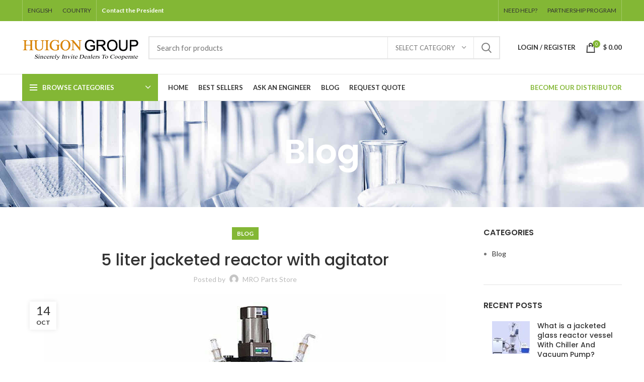

--- FILE ---
content_type: text/html; charset=UTF-8
request_url: https://mromalls.com/blog/5-liter-jacketed-reactor-with-agitator/
body_size: 38079
content:
<!DOCTYPE html>
<html lang="en-US" prefix="og: https://ogp.me/ns#">
<head><script>if(navigator.userAgent.match(/MSIE|Internet Explorer/i)||navigator.userAgent.match(/Trident\/7\..*?rv:11/i)){var href=document.location.href;if(!href.match(/[?&]nowprocket/)){if(href.indexOf("?")==-1){if(href.indexOf("#")==-1){document.location.href=href+"?nowprocket=1"}else{document.location.href=href.replace("#","?nowprocket=1#")}}else{if(href.indexOf("#")==-1){document.location.href=href+"&nowprocket=1"}else{document.location.href=href.replace("#","&nowprocket=1#")}}}}</script><script>class RocketLazyLoadScripts{constructor(e){this.triggerEvents=e,this.eventOptions={passive:!0},this.userEventListener=this.triggerListener.bind(this),this.delayedScripts={normal:[],async:[],defer:[]},this.allJQueries=[]}_addUserInteractionListener(e){this.triggerEvents.forEach((t=>window.addEventListener(t,e.userEventListener,e.eventOptions)))}_removeUserInteractionListener(e){this.triggerEvents.forEach((t=>window.removeEventListener(t,e.userEventListener,e.eventOptions)))}triggerListener(){this._removeUserInteractionListener(this),"loading"===document.readyState?document.addEventListener("DOMContentLoaded",this._loadEverythingNow.bind(this)):this._loadEverythingNow()}async _loadEverythingNow(){this._delayEventListeners(),this._delayJQueryReady(this),this._handleDocumentWrite(),this._registerAllDelayedScripts(),this._preloadAllScripts(),await this._loadScriptsFromList(this.delayedScripts.normal),await this._loadScriptsFromList(this.delayedScripts.defer),await this._loadScriptsFromList(this.delayedScripts.async),await this._triggerDOMContentLoaded(),await this._triggerWindowLoad(),window.dispatchEvent(new Event("rocket-allScriptsLoaded"))}_registerAllDelayedScripts(){document.querySelectorAll("script[type=rocketlazyloadscript]").forEach((e=>{e.hasAttribute("src")?e.hasAttribute("async")&&!1!==e.async?this.delayedScripts.async.push(e):e.hasAttribute("defer")&&!1!==e.defer||"module"===e.getAttribute("data-rocket-type")?this.delayedScripts.defer.push(e):this.delayedScripts.normal.push(e):this.delayedScripts.normal.push(e)}))}async _transformScript(e){return await this._requestAnimFrame(),new Promise((t=>{const n=document.createElement("script");let r;[...e.attributes].forEach((e=>{let t=e.nodeName;"type"!==t&&("data-rocket-type"===t&&(t="type",r=e.nodeValue),n.setAttribute(t,e.nodeValue))})),e.hasAttribute("src")?(n.addEventListener("load",t),n.addEventListener("error",t)):(n.text=e.text,t()),e.parentNode.replaceChild(n,e)}))}async _loadScriptsFromList(e){const t=e.shift();return t?(await this._transformScript(t),this._loadScriptsFromList(e)):Promise.resolve()}_preloadAllScripts(){var e=document.createDocumentFragment();[...this.delayedScripts.normal,...this.delayedScripts.defer,...this.delayedScripts.async].forEach((t=>{const n=t.getAttribute("src");if(n){const t=document.createElement("link");t.href=n,t.rel="preload",t.as="script",e.appendChild(t)}})),document.head.appendChild(e)}_delayEventListeners(){let e={};function t(t,n){!function(t){function n(n){return e[t].eventsToRewrite.indexOf(n)>=0?"rocket-"+n:n}e[t]||(e[t]={originalFunctions:{add:t.addEventListener,remove:t.removeEventListener},eventsToRewrite:[]},t.addEventListener=function(){arguments[0]=n(arguments[0]),e[t].originalFunctions.add.apply(t,arguments)},t.removeEventListener=function(){arguments[0]=n(arguments[0]),e[t].originalFunctions.remove.apply(t,arguments)})}(t),e[t].eventsToRewrite.push(n)}function n(e,t){let n=e[t];Object.defineProperty(e,t,{get:()=>n||function(){},set(r){e["rocket"+t]=n=r}})}t(document,"DOMContentLoaded"),t(window,"DOMContentLoaded"),t(window,"load"),t(window,"pageshow"),t(document,"readystatechange"),n(document,"onreadystatechange"),n(window,"onload"),n(window,"onpageshow")}_delayJQueryReady(e){let t=window.jQuery;Object.defineProperty(window,"jQuery",{get:()=>t,set(n){if(n&&n.fn&&!e.allJQueries.includes(n)){n.fn.ready=n.fn.init.prototype.ready=function(t){e.domReadyFired?t.bind(document)(n):document.addEventListener("rocket-DOMContentLoaded",(()=>t.bind(document)(n)))};const t=n.fn.on;n.fn.on=n.fn.init.prototype.on=function(){if(this[0]===window){function e(e){return e.split(" ").map((e=>"load"===e||0===e.indexOf("load.")?"rocket-jquery-load":e)).join(" ")}"string"==typeof arguments[0]||arguments[0]instanceof String?arguments[0]=e(arguments[0]):"object"==typeof arguments[0]&&Object.keys(arguments[0]).forEach((t=>{delete Object.assign(arguments[0],{[e(t)]:arguments[0][t]})[t]}))}return t.apply(this,arguments),this},e.allJQueries.push(n)}t=n}})}async _triggerDOMContentLoaded(){this.domReadyFired=!0,await this._requestAnimFrame(),document.dispatchEvent(new Event("rocket-DOMContentLoaded")),await this._requestAnimFrame(),window.dispatchEvent(new Event("rocket-DOMContentLoaded")),await this._requestAnimFrame(),document.dispatchEvent(new Event("rocket-readystatechange")),await this._requestAnimFrame(),document.rocketonreadystatechange&&document.rocketonreadystatechange()}async _triggerWindowLoad(){await this._requestAnimFrame(),window.dispatchEvent(new Event("rocket-load")),await this._requestAnimFrame(),window.rocketonload&&window.rocketonload(),await this._requestAnimFrame(),this.allJQueries.forEach((e=>e(window).trigger("rocket-jquery-load"))),window.dispatchEvent(new Event("rocket-pageshow")),await this._requestAnimFrame(),window.rocketonpageshow&&window.rocketonpageshow()}_handleDocumentWrite(){const e=new Map;document.write=document.writeln=function(t){const n=document.currentScript,r=document.createRange(),i=n.parentElement;let o=e.get(n);void 0===o&&(o=n.nextSibling,e.set(n,o));const a=document.createDocumentFragment();r.setStart(a,0),a.appendChild(r.createContextualFragment(t)),i.insertBefore(a,o)}}async _requestAnimFrame(){return new Promise((e=>requestAnimationFrame(e)))}static run(){const e=new RocketLazyLoadScripts(["keydown","mousemove","touchmove","touchstart","touchend","wheel"]);e._addUserInteractionListener(e)}}RocketLazyLoadScripts.run();
</script>
	<meta charset="UTF-8">
	<link rel="profile" href="https://gmpg.org/xfn/11">
	<link rel="pingback" href="https://mromalls.com/xmlrpc.php">

			<script type="rocketlazyloadscript">window.MSInputMethodContext && document.documentMode && document.write('<script src="https://mromalls.com/wp-content/themes/woodmart/js/libs/ie11CustomProperties.min.js" defer><\/script>');</script>
		
<!-- Search Engine Optimization by Rank Math PRO - https://rankmath.com/ -->
<title>5 liter jacketed reactor with agitator - Get Best Price on MRO Parts Store</title><link rel="preload" as="style" href="https://fonts.googleapis.com/css?family=Lato%3A400%2C700%7CPoppins%3A400%2C600%2C500&#038;display=swap" /><link rel="stylesheet" href="https://fonts.googleapis.com/css?family=Lato%3A400%2C700%7CPoppins%3A400%2C600%2C500&#038;display=swap" media="print" onload="this.media='all'" /><noscript><link rel="stylesheet" href="https://fonts.googleapis.com/css?family=Lato%3A400%2C700%7CPoppins%3A400%2C600%2C500&#038;display=swap" /></noscript>
<meta name="robots" content="follow, index, max-snippet:-1, max-video-preview:-1, max-image-preview:large"/>
<link rel="canonical" href="https://mromalls.com/blog/5-liter-jacketed-reactor-with-agitator/" />
<meta property="og:locale" content="en_US" />
<meta property="og:type" content="article" />
<meta property="og:title" content="5 liter jacketed reactor with agitator - Get Best Price on MRO Parts Store" />
<meta property="og:description" content="Below is the picture of laboratory double layer glass reactor , connected with vacuum pump and refrigeration equipment (chiller), as" />
<meta property="og:url" content="https://mromalls.com/blog/5-liter-jacketed-reactor-with-agitator/" />
<meta property="og:site_name" content="Get Best Price on MRO Parts Store" />
<meta property="article:tag" content="jacketed reactor" />
<meta property="article:tag" content="jacketed reactor with agitator" />
<meta property="article:section" content="Blog" />
<meta property="og:updated_time" content="2022-05-01T11:07:06+00:00" />
<meta property="og:image" content="https://mromalls.com/wp-content/uploads/2016/10/S212-5L-1.jpg" />
<meta property="og:image:secure_url" content="https://mromalls.com/wp-content/uploads/2016/10/S212-5L-1.jpg" />
<meta property="og:image:width" content="800" />
<meta property="og:image:height" content="800" />
<meta property="og:image:alt" content="5 liter jacketed reactor" />
<meta property="og:image:type" content="image/jpeg" />
<meta property="article:published_time" content="2016-10-14T07:01:05+00:00" />
<meta property="article:modified_time" content="2022-05-01T11:07:06+00:00" />
<meta name="twitter:card" content="summary_large_image" />
<meta name="twitter:title" content="5 liter jacketed reactor with agitator - Get Best Price on MRO Parts Store" />
<meta name="twitter:description" content="Below is the picture of laboratory double layer glass reactor , connected with vacuum pump and refrigeration equipment (chiller), as" />
<meta name="twitter:image" content="https://mromalls.com/wp-content/uploads/2016/10/S212-5L-1.jpg" />
<meta name="twitter:label1" content="Written by" />
<meta name="twitter:data1" content="MRO Parts Store" />
<meta name="twitter:label2" content="Time to read" />
<meta name="twitter:data2" content="Less than a minute" />
<script type="application/ld+json" class="rank-math-schema-pro">{"@context":"https://schema.org","@graph":[{"@type":"Organization","@id":"https://mromalls.com/#organization","name":"Get Best Price on MRO Parts Store","url":"https://mromalls.com"},{"@type":"WebSite","@id":"https://mromalls.com/#website","url":"https://mromalls.com","name":"Get Best Price on MRO Parts Store","publisher":{"@id":"https://mromalls.com/#organization"},"inLanguage":"en-US"},{"@type":"ImageObject","@id":"https://mromalls.com/wp-content/uploads/2016/10/S212-5L-1.jpg","url":"https://mromalls.com/wp-content/uploads/2016/10/S212-5L-1.jpg","width":"800","height":"800","caption":"5 liter jacketed reactor","inLanguage":"en-US"},{"@type":"BreadcrumbList","@id":"https://mromalls.com/blog/5-liter-jacketed-reactor-with-agitator/#breadcrumb","itemListElement":[{"@type":"ListItem","position":"1","item":{"@id":"https://mromalls.com","name":"Home"}},{"@type":"ListItem","position":"2","item":{"@id":"https://mromalls.com/blog/","name":"Blog"}},{"@type":"ListItem","position":"3","item":{"@id":"https://mromalls.com/blog/5-liter-jacketed-reactor-with-agitator/","name":"5 liter jacketed reactor with agitator"}}]},{"@type":"WebPage","@id":"https://mromalls.com/blog/5-liter-jacketed-reactor-with-agitator/#webpage","url":"https://mromalls.com/blog/5-liter-jacketed-reactor-with-agitator/","name":"5 liter jacketed reactor with agitator - Get Best Price on MRO Parts Store","datePublished":"2016-10-14T07:01:05+00:00","dateModified":"2022-05-01T11:07:06+00:00","isPartOf":{"@id":"https://mromalls.com/#website"},"primaryImageOfPage":{"@id":"https://mromalls.com/wp-content/uploads/2016/10/S212-5L-1.jpg"},"inLanguage":"en-US","breadcrumb":{"@id":"https://mromalls.com/blog/5-liter-jacketed-reactor-with-agitator/#breadcrumb"}},{"@type":"Person","@id":"https://mromalls.com/author/mromallsonline/","name":"MRO Parts Store","url":"https://mromalls.com/author/mromallsonline/","image":{"@type":"ImageObject","@id":"https://secure.gravatar.com/avatar/cfcb292c5661b96ce501990f1635de67c43c818151a833fb884f05143172e41c?s=96&amp;d=mm&amp;r=g","url":"https://secure.gravatar.com/avatar/cfcb292c5661b96ce501990f1635de67c43c818151a833fb884f05143172e41c?s=96&amp;d=mm&amp;r=g","caption":"MRO Parts Store","inLanguage":"en-US"},"sameAs":["https://mromalls.com"],"worksFor":{"@id":"https://mromalls.com/#organization"}},{"@type":"BlogPosting","headline":"5 liter jacketed reactor with agitator - Get Best Price on MRO Parts Store","datePublished":"2016-10-14T07:01:05+00:00","dateModified":"2022-05-01T11:07:06+00:00","articleSection":"Blog","author":{"@id":"https://mromalls.com/author/mromallsonline/","name":"MRO Parts Store"},"publisher":{"@id":"https://mromalls.com/#organization"},"name":"5 liter jacketed reactor with agitator - Get Best Price on MRO Parts Store","@id":"https://mromalls.com/blog/5-liter-jacketed-reactor-with-agitator/#richSnippet","isPartOf":{"@id":"https://mromalls.com/blog/5-liter-jacketed-reactor-with-agitator/#webpage"},"image":{"@id":"https://mromalls.com/wp-content/uploads/2016/10/S212-5L-1.jpg"},"inLanguage":"en-US","mainEntityOfPage":{"@id":"https://mromalls.com/blog/5-liter-jacketed-reactor-with-agitator/#webpage"}}]}</script>
<!-- /Rank Math WordPress SEO plugin -->

<link rel='dns-prefetch' href='//www.googletagmanager.com' />
<link rel='dns-prefetch' href='//fonts.googleapis.com' />
<link href='https://fonts.gstatic.com' crossorigin rel='preconnect' />
<link rel="alternate" type="application/rss+xml" title="Get Best Price on MRO Parts Store &raquo; Feed" href="https://mromalls.com/feed/" />
<link rel="alternate" type="application/rss+xml" title="Get Best Price on MRO Parts Store &raquo; Comments Feed" href="https://mromalls.com/comments/feed/" />
<link rel="alternate" type="application/rss+xml" title="Get Best Price on MRO Parts Store &raquo; 5 liter jacketed reactor with agitator Comments Feed" href="https://mromalls.com/blog/5-liter-jacketed-reactor-with-agitator/feed/" />
<style id='wp-img-auto-sizes-contain-inline-css' type='text/css'>
img:is([sizes=auto i],[sizes^="auto," i]){contain-intrinsic-size:3000px 1500px}
/*# sourceURL=wp-img-auto-sizes-contain-inline-css */
</style>
<link rel='stylesheet' id='wp-block-library-css' href='https://mromalls.com/wp-includes/css/dist/block-library/style.min.css?ver=6.9' type='text/css' media='all' />
<style id='classic-theme-styles-inline-css' type='text/css'>
/*! This file is auto-generated */
.wp-block-button__link{color:#fff;background-color:#32373c;border-radius:9999px;box-shadow:none;text-decoration:none;padding:calc(.667em + 2px) calc(1.333em + 2px);font-size:1.125em}.wp-block-file__button{background:#32373c;color:#fff;text-decoration:none}
/*# sourceURL=/wp-includes/css/classic-themes.min.css */
</style>
<style id='safe-svg-svg-icon-style-inline-css' type='text/css'>
.safe-svg-cover{text-align:center}.safe-svg-cover .safe-svg-inside{display:inline-block;max-width:100%}.safe-svg-cover svg{fill:currentColor;height:100%;max-height:100%;max-width:100%;width:100%}

/*# sourceURL=https://mromalls.com/wp-content/plugins/safe-svg/dist/safe-svg-block-frontend.css */
</style>
<style id='global-styles-inline-css' type='text/css'>
:root{--wp--preset--aspect-ratio--square: 1;--wp--preset--aspect-ratio--4-3: 4/3;--wp--preset--aspect-ratio--3-4: 3/4;--wp--preset--aspect-ratio--3-2: 3/2;--wp--preset--aspect-ratio--2-3: 2/3;--wp--preset--aspect-ratio--16-9: 16/9;--wp--preset--aspect-ratio--9-16: 9/16;--wp--preset--color--black: #000000;--wp--preset--color--cyan-bluish-gray: #abb8c3;--wp--preset--color--white: #ffffff;--wp--preset--color--pale-pink: #f78da7;--wp--preset--color--vivid-red: #cf2e2e;--wp--preset--color--luminous-vivid-orange: #ff6900;--wp--preset--color--luminous-vivid-amber: #fcb900;--wp--preset--color--light-green-cyan: #7bdcb5;--wp--preset--color--vivid-green-cyan: #00d084;--wp--preset--color--pale-cyan-blue: #8ed1fc;--wp--preset--color--vivid-cyan-blue: #0693e3;--wp--preset--color--vivid-purple: #9b51e0;--wp--preset--gradient--vivid-cyan-blue-to-vivid-purple: linear-gradient(135deg,rgb(6,147,227) 0%,rgb(155,81,224) 100%);--wp--preset--gradient--light-green-cyan-to-vivid-green-cyan: linear-gradient(135deg,rgb(122,220,180) 0%,rgb(0,208,130) 100%);--wp--preset--gradient--luminous-vivid-amber-to-luminous-vivid-orange: linear-gradient(135deg,rgb(252,185,0) 0%,rgb(255,105,0) 100%);--wp--preset--gradient--luminous-vivid-orange-to-vivid-red: linear-gradient(135deg,rgb(255,105,0) 0%,rgb(207,46,46) 100%);--wp--preset--gradient--very-light-gray-to-cyan-bluish-gray: linear-gradient(135deg,rgb(238,238,238) 0%,rgb(169,184,195) 100%);--wp--preset--gradient--cool-to-warm-spectrum: linear-gradient(135deg,rgb(74,234,220) 0%,rgb(151,120,209) 20%,rgb(207,42,186) 40%,rgb(238,44,130) 60%,rgb(251,105,98) 80%,rgb(254,248,76) 100%);--wp--preset--gradient--blush-light-purple: linear-gradient(135deg,rgb(255,206,236) 0%,rgb(152,150,240) 100%);--wp--preset--gradient--blush-bordeaux: linear-gradient(135deg,rgb(254,205,165) 0%,rgb(254,45,45) 50%,rgb(107,0,62) 100%);--wp--preset--gradient--luminous-dusk: linear-gradient(135deg,rgb(255,203,112) 0%,rgb(199,81,192) 50%,rgb(65,88,208) 100%);--wp--preset--gradient--pale-ocean: linear-gradient(135deg,rgb(255,245,203) 0%,rgb(182,227,212) 50%,rgb(51,167,181) 100%);--wp--preset--gradient--electric-grass: linear-gradient(135deg,rgb(202,248,128) 0%,rgb(113,206,126) 100%);--wp--preset--gradient--midnight: linear-gradient(135deg,rgb(2,3,129) 0%,rgb(40,116,252) 100%);--wp--preset--font-size--small: 13px;--wp--preset--font-size--medium: 20px;--wp--preset--font-size--large: 36px;--wp--preset--font-size--x-large: 42px;--wp--preset--spacing--20: 0.44rem;--wp--preset--spacing--30: 0.67rem;--wp--preset--spacing--40: 1rem;--wp--preset--spacing--50: 1.5rem;--wp--preset--spacing--60: 2.25rem;--wp--preset--spacing--70: 3.38rem;--wp--preset--spacing--80: 5.06rem;--wp--preset--shadow--natural: 6px 6px 9px rgba(0, 0, 0, 0.2);--wp--preset--shadow--deep: 12px 12px 50px rgba(0, 0, 0, 0.4);--wp--preset--shadow--sharp: 6px 6px 0px rgba(0, 0, 0, 0.2);--wp--preset--shadow--outlined: 6px 6px 0px -3px rgb(255, 255, 255), 6px 6px rgb(0, 0, 0);--wp--preset--shadow--crisp: 6px 6px 0px rgb(0, 0, 0);}:where(.is-layout-flex){gap: 0.5em;}:where(.is-layout-grid){gap: 0.5em;}body .is-layout-flex{display: flex;}.is-layout-flex{flex-wrap: wrap;align-items: center;}.is-layout-flex > :is(*, div){margin: 0;}body .is-layout-grid{display: grid;}.is-layout-grid > :is(*, div){margin: 0;}:where(.wp-block-columns.is-layout-flex){gap: 2em;}:where(.wp-block-columns.is-layout-grid){gap: 2em;}:where(.wp-block-post-template.is-layout-flex){gap: 1.25em;}:where(.wp-block-post-template.is-layout-grid){gap: 1.25em;}.has-black-color{color: var(--wp--preset--color--black) !important;}.has-cyan-bluish-gray-color{color: var(--wp--preset--color--cyan-bluish-gray) !important;}.has-white-color{color: var(--wp--preset--color--white) !important;}.has-pale-pink-color{color: var(--wp--preset--color--pale-pink) !important;}.has-vivid-red-color{color: var(--wp--preset--color--vivid-red) !important;}.has-luminous-vivid-orange-color{color: var(--wp--preset--color--luminous-vivid-orange) !important;}.has-luminous-vivid-amber-color{color: var(--wp--preset--color--luminous-vivid-amber) !important;}.has-light-green-cyan-color{color: var(--wp--preset--color--light-green-cyan) !important;}.has-vivid-green-cyan-color{color: var(--wp--preset--color--vivid-green-cyan) !important;}.has-pale-cyan-blue-color{color: var(--wp--preset--color--pale-cyan-blue) !important;}.has-vivid-cyan-blue-color{color: var(--wp--preset--color--vivid-cyan-blue) !important;}.has-vivid-purple-color{color: var(--wp--preset--color--vivid-purple) !important;}.has-black-background-color{background-color: var(--wp--preset--color--black) !important;}.has-cyan-bluish-gray-background-color{background-color: var(--wp--preset--color--cyan-bluish-gray) !important;}.has-white-background-color{background-color: var(--wp--preset--color--white) !important;}.has-pale-pink-background-color{background-color: var(--wp--preset--color--pale-pink) !important;}.has-vivid-red-background-color{background-color: var(--wp--preset--color--vivid-red) !important;}.has-luminous-vivid-orange-background-color{background-color: var(--wp--preset--color--luminous-vivid-orange) !important;}.has-luminous-vivid-amber-background-color{background-color: var(--wp--preset--color--luminous-vivid-amber) !important;}.has-light-green-cyan-background-color{background-color: var(--wp--preset--color--light-green-cyan) !important;}.has-vivid-green-cyan-background-color{background-color: var(--wp--preset--color--vivid-green-cyan) !important;}.has-pale-cyan-blue-background-color{background-color: var(--wp--preset--color--pale-cyan-blue) !important;}.has-vivid-cyan-blue-background-color{background-color: var(--wp--preset--color--vivid-cyan-blue) !important;}.has-vivid-purple-background-color{background-color: var(--wp--preset--color--vivid-purple) !important;}.has-black-border-color{border-color: var(--wp--preset--color--black) !important;}.has-cyan-bluish-gray-border-color{border-color: var(--wp--preset--color--cyan-bluish-gray) !important;}.has-white-border-color{border-color: var(--wp--preset--color--white) !important;}.has-pale-pink-border-color{border-color: var(--wp--preset--color--pale-pink) !important;}.has-vivid-red-border-color{border-color: var(--wp--preset--color--vivid-red) !important;}.has-luminous-vivid-orange-border-color{border-color: var(--wp--preset--color--luminous-vivid-orange) !important;}.has-luminous-vivid-amber-border-color{border-color: var(--wp--preset--color--luminous-vivid-amber) !important;}.has-light-green-cyan-border-color{border-color: var(--wp--preset--color--light-green-cyan) !important;}.has-vivid-green-cyan-border-color{border-color: var(--wp--preset--color--vivid-green-cyan) !important;}.has-pale-cyan-blue-border-color{border-color: var(--wp--preset--color--pale-cyan-blue) !important;}.has-vivid-cyan-blue-border-color{border-color: var(--wp--preset--color--vivid-cyan-blue) !important;}.has-vivid-purple-border-color{border-color: var(--wp--preset--color--vivid-purple) !important;}.has-vivid-cyan-blue-to-vivid-purple-gradient-background{background: var(--wp--preset--gradient--vivid-cyan-blue-to-vivid-purple) !important;}.has-light-green-cyan-to-vivid-green-cyan-gradient-background{background: var(--wp--preset--gradient--light-green-cyan-to-vivid-green-cyan) !important;}.has-luminous-vivid-amber-to-luminous-vivid-orange-gradient-background{background: var(--wp--preset--gradient--luminous-vivid-amber-to-luminous-vivid-orange) !important;}.has-luminous-vivid-orange-to-vivid-red-gradient-background{background: var(--wp--preset--gradient--luminous-vivid-orange-to-vivid-red) !important;}.has-very-light-gray-to-cyan-bluish-gray-gradient-background{background: var(--wp--preset--gradient--very-light-gray-to-cyan-bluish-gray) !important;}.has-cool-to-warm-spectrum-gradient-background{background: var(--wp--preset--gradient--cool-to-warm-spectrum) !important;}.has-blush-light-purple-gradient-background{background: var(--wp--preset--gradient--blush-light-purple) !important;}.has-blush-bordeaux-gradient-background{background: var(--wp--preset--gradient--blush-bordeaux) !important;}.has-luminous-dusk-gradient-background{background: var(--wp--preset--gradient--luminous-dusk) !important;}.has-pale-ocean-gradient-background{background: var(--wp--preset--gradient--pale-ocean) !important;}.has-electric-grass-gradient-background{background: var(--wp--preset--gradient--electric-grass) !important;}.has-midnight-gradient-background{background: var(--wp--preset--gradient--midnight) !important;}.has-small-font-size{font-size: var(--wp--preset--font-size--small) !important;}.has-medium-font-size{font-size: var(--wp--preset--font-size--medium) !important;}.has-large-font-size{font-size: var(--wp--preset--font-size--large) !important;}.has-x-large-font-size{font-size: var(--wp--preset--font-size--x-large) !important;}
:where(.wp-block-post-template.is-layout-flex){gap: 1.25em;}:where(.wp-block-post-template.is-layout-grid){gap: 1.25em;}
:where(.wp-block-term-template.is-layout-flex){gap: 1.25em;}:where(.wp-block-term-template.is-layout-grid){gap: 1.25em;}
:where(.wp-block-columns.is-layout-flex){gap: 2em;}:where(.wp-block-columns.is-layout-grid){gap: 2em;}
:root :where(.wp-block-pullquote){font-size: 1.5em;line-height: 1.6;}
/*# sourceURL=global-styles-inline-css */
</style>
<style id='woocommerce-inline-inline-css' type='text/css'>
.woocommerce form .form-row .required { visibility: visible; }
/*# sourceURL=woocommerce-inline-inline-css */
</style>
<link data-minify="1" rel='stylesheet' id='yith_ywraq_frontend-css' href='https://mromalls.com/wp-content/cache/min/1/wp-content/plugins/yith-woocommerce-request-a-quote/assets/css/frontend.css?ver=1768574243' type='text/css' media='all' />
<style id='yith_ywraq_frontend-inline-css' type='text/css'>
.woocommerce .add-request-quote-button.button, .woocommerce .add-request-quote-button-addons.button, .yith-wceop-ywraq-button-wrapper .add-request-quote-button.button, .yith-wceop-ywraq-button-wrapper .add-request-quote-button-addons.button{
    background-color: rgb(131,183,53)!important;
    color: #ffffff!important;
}
.woocommerce .add-request-quote-button.button:hover,  .woocommerce .add-request-quote-button-addons.button:hover,.yith-wceop-ywraq-button-wrapper .add-request-quote-button.button:hover,  .yith-wceop-ywraq-button-wrapper .add-request-quote-button-addons.button:hover{
    background-color: rgb(95,132,38)!important;
    color: #ffffff!important;
}

.woocommerce.single-product button.single_add_to_cart_button.button {margin-right: 5px;}
	.woocommerce.single-product .product .yith-ywraq-add-to-quote {display: inline-block; vertical-align: middle;margin-top: 5px;}
	
/*# sourceURL=yith_ywraq_frontend-inline-css */
</style>
<link data-minify="1" rel='stylesheet' id='elementor-icons-css' href='https://mromalls.com/wp-content/cache/min/1/wp-content/plugins/elementor/assets/lib/eicons/css/elementor-icons.min.css?ver=1768574243' type='text/css' media='all' />
<link rel='stylesheet' id='elementor-frontend-css' href='https://mromalls.com/wp-content/plugins/elementor/assets/css/frontend.min.css?ver=3.34.1' type='text/css' media='all' />
<link data-minify="1" rel='stylesheet' id='elementor-post-5723-css' href='https://mromalls.com/wp-content/cache/min/1/wp-content/uploads/elementor/css/post-5723.css?ver=1768574243' type='text/css' media='all' />
<link rel='stylesheet' id='bootstrap-css' href='https://mromalls.com/wp-content/themes/woodmart/css/bootstrap-light.min.css?ver=7.0.2' type='text/css' media='all' />
<link rel='stylesheet' id='woodmart-style-css' href='https://mromalls.com/wp-content/themes/woodmart/css/parts/base.min.css?ver=7.0.2' type='text/css' media='all' />
<link rel='stylesheet' id='wd-widget-recent-post-comments-css' href='https://mromalls.com/wp-content/themes/woodmart/css/parts/widget-recent-post-comments.min.css?ver=7.0.2' type='text/css' media='all' />
<link rel='stylesheet' id='wd-widget-wd-recent-posts-css' href='https://mromalls.com/wp-content/themes/woodmart/css/parts/widget-wd-recent-posts.min.css?ver=7.0.2' type='text/css' media='all' />
<link rel='stylesheet' id='wd-widget-nav-css' href='https://mromalls.com/wp-content/themes/woodmart/css/parts/widget-nav.min.css?ver=7.0.2' type='text/css' media='all' />
<link rel='stylesheet' id='wd-widget-wd-layered-nav-css' href='https://mromalls.com/wp-content/themes/woodmart/css/parts/woo-widget-wd-layered-nav.min.css?ver=7.0.2' type='text/css' media='all' />
<link rel='stylesheet' id='wd-woo-mod-swatches-base-css' href='https://mromalls.com/wp-content/themes/woodmart/css/parts/woo-mod-swatches-base.min.css?ver=7.0.2' type='text/css' media='all' />
<link rel='stylesheet' id='wd-woo-mod-swatches-filter-css' href='https://mromalls.com/wp-content/themes/woodmart/css/parts/woo-mod-swatches-filter.min.css?ver=7.0.2' type='text/css' media='all' />
<link rel='stylesheet' id='wd-widget-layered-nav-stock-status-css' href='https://mromalls.com/wp-content/themes/woodmart/css/parts/woo-widget-layered-nav-stock-status.min.css?ver=7.0.2' type='text/css' media='all' />
<link rel='stylesheet' id='wd-widget-product-list-css' href='https://mromalls.com/wp-content/themes/woodmart/css/parts/woo-widget-product-list.min.css?ver=7.0.2' type='text/css' media='all' />
<link rel='stylesheet' id='wd-widget-slider-price-filter-css' href='https://mromalls.com/wp-content/themes/woodmart/css/parts/woo-widget-slider-price-filter.min.css?ver=7.0.2' type='text/css' media='all' />
<link rel='stylesheet' id='wd-blog-single-base-css' href='https://mromalls.com/wp-content/themes/woodmart/css/parts/blog-single-base.min.css?ver=7.0.2' type='text/css' media='all' />
<link rel='stylesheet' id='wd-blog-base-css' href='https://mromalls.com/wp-content/themes/woodmart/css/parts/blog-base.min.css?ver=7.0.2' type='text/css' media='all' />
<link rel='stylesheet' id='wd-wp-gutenberg-css' href='https://mromalls.com/wp-content/themes/woodmart/css/parts/wp-gutenberg.min.css?ver=7.0.2' type='text/css' media='all' />
<link rel='stylesheet' id='wd-wpcf7-css' href='https://mromalls.com/wp-content/themes/woodmart/css/parts/int-wpcf7.min.css?ver=7.0.2' type='text/css' media='all' />
<link rel='stylesheet' id='wd-revolution-slider-css' href='https://mromalls.com/wp-content/themes/woodmart/css/parts/int-rev-slider.min.css?ver=7.0.2' type='text/css' media='all' />
<link rel='stylesheet' id='wd-woo-yith-req-quote-css' href='https://mromalls.com/wp-content/themes/woodmart/css/parts/int-woo-yith-request-quote.min.css?ver=7.0.2' type='text/css' media='all' />
<link rel='stylesheet' id='wd-base-deprecated-css' href='https://mromalls.com/wp-content/themes/woodmart/css/parts/base-deprecated.min.css?ver=7.0.2' type='text/css' media='all' />
<link rel='stylesheet' id='wd-elementor-base-css' href='https://mromalls.com/wp-content/themes/woodmart/css/parts/int-elem-base.min.css?ver=7.0.2' type='text/css' media='all' />
<link rel='stylesheet' id='wd-woocommerce-base-css' href='https://mromalls.com/wp-content/themes/woodmart/css/parts/woocommerce-base.min.css?ver=7.0.2' type='text/css' media='all' />
<link rel='stylesheet' id='wd-mod-star-rating-css' href='https://mromalls.com/wp-content/themes/woodmart/css/parts/mod-star-rating.min.css?ver=7.0.2' type='text/css' media='all' />
<link rel='stylesheet' id='wd-woo-el-track-order-css' href='https://mromalls.com/wp-content/themes/woodmart/css/parts/woo-el-track-order.min.css?ver=7.0.2' type='text/css' media='all' />
<link rel='stylesheet' id='wd-woo-gutenberg-css' href='https://mromalls.com/wp-content/themes/woodmart/css/parts/woo-gutenberg.min.css?ver=7.0.2' type='text/css' media='all' />
<link rel='stylesheet' id='wd-header-base-css' href='https://mromalls.com/wp-content/themes/woodmart/css/parts/header-base.min.css?ver=7.0.2' type='text/css' media='all' />
<link rel='stylesheet' id='wd-mod-tools-css' href='https://mromalls.com/wp-content/themes/woodmart/css/parts/mod-tools.min.css?ver=7.0.2' type='text/css' media='all' />
<link rel='stylesheet' id='wd-header-elements-base-css' href='https://mromalls.com/wp-content/themes/woodmart/css/parts/header-el-base.min.css?ver=7.0.2' type='text/css' media='all' />
<link rel='stylesheet' id='wd-social-icons-css' href='https://mromalls.com/wp-content/themes/woodmart/css/parts/el-social-icons.min.css?ver=7.0.2' type='text/css' media='all' />
<link rel='stylesheet' id='wd-header-search-css' href='https://mromalls.com/wp-content/themes/woodmart/css/parts/header-el-search.min.css?ver=7.0.2' type='text/css' media='all' />
<link rel='stylesheet' id='wd-header-search-form-css' href='https://mromalls.com/wp-content/themes/woodmart/css/parts/header-el-search-form.min.css?ver=7.0.2' type='text/css' media='all' />
<link rel='stylesheet' id='wd-wd-search-results-css' href='https://mromalls.com/wp-content/themes/woodmart/css/parts/wd-search-results.min.css?ver=7.0.2' type='text/css' media='all' />
<link rel='stylesheet' id='wd-wd-search-form-css' href='https://mromalls.com/wp-content/themes/woodmart/css/parts/wd-search-form.min.css?ver=7.0.2' type='text/css' media='all' />
<link rel='stylesheet' id='wd-wd-search-cat-css' href='https://mromalls.com/wp-content/themes/woodmart/css/parts/wd-search-cat.min.css?ver=7.0.2' type='text/css' media='all' />
<link rel='stylesheet' id='wd-woo-mod-login-form-css' href='https://mromalls.com/wp-content/themes/woodmart/css/parts/woo-mod-login-form.min.css?ver=7.0.2' type='text/css' media='all' />
<link rel='stylesheet' id='wd-header-my-account-css' href='https://mromalls.com/wp-content/themes/woodmart/css/parts/header-el-my-account.min.css?ver=7.0.2' type='text/css' media='all' />
<link rel='stylesheet' id='wd-header-cart-side-css' href='https://mromalls.com/wp-content/themes/woodmart/css/parts/header-el-cart-side.min.css?ver=7.0.2' type='text/css' media='all' />
<link rel='stylesheet' id='wd-header-cart-css' href='https://mromalls.com/wp-content/themes/woodmart/css/parts/header-el-cart.min.css?ver=7.0.2' type='text/css' media='all' />
<link rel='stylesheet' id='wd-widget-shopping-cart-css' href='https://mromalls.com/wp-content/themes/woodmart/css/parts/woo-widget-shopping-cart.min.css?ver=7.0.2' type='text/css' media='all' />
<link rel='stylesheet' id='wd-header-categories-nav-css' href='https://mromalls.com/wp-content/themes/woodmart/css/parts/header-el-category-nav.min.css?ver=7.0.2' type='text/css' media='all' />
<link rel='stylesheet' id='wd-mod-nav-vertical-css' href='https://mromalls.com/wp-content/themes/woodmart/css/parts/mod-nav-vertical.min.css?ver=7.0.2' type='text/css' media='all' />
<link rel='stylesheet' id='wd-page-title-css' href='https://mromalls.com/wp-content/themes/woodmart/css/parts/page-title.min.css?ver=7.0.2' type='text/css' media='all' />
<link rel='stylesheet' id='wd-page-navigation-css' href='https://mromalls.com/wp-content/themes/woodmart/css/parts/mod-page-navigation.min.css?ver=7.0.2' type='text/css' media='all' />
<link rel='stylesheet' id='wd-blog-loop-base-old-css' href='https://mromalls.com/wp-content/themes/woodmart/css/parts/blog-loop-base-old.min.css?ver=7.0.2' type='text/css' media='all' />
<link rel='stylesheet' id='wd-blog-loop-design-masonry-css' href='https://mromalls.com/wp-content/themes/woodmart/css/parts/blog-loop-design-masonry.min.css?ver=7.0.2' type='text/css' media='all' />
<link rel='stylesheet' id='wd-owl-carousel-css' href='https://mromalls.com/wp-content/themes/woodmart/css/parts/lib-owl-carousel.min.css?ver=7.0.2' type='text/css' media='all' />
<link rel='stylesheet' id='wd-mod-comments-css' href='https://mromalls.com/wp-content/themes/woodmart/css/parts/mod-comments.min.css?ver=7.0.2' type='text/css' media='all' />
<link rel='stylesheet' id='wd-off-canvas-sidebar-css' href='https://mromalls.com/wp-content/themes/woodmart/css/parts/opt-off-canvas-sidebar.min.css?ver=7.0.2' type='text/css' media='all' />
<link rel='stylesheet' id='wd-widget-collapse-css' href='https://mromalls.com/wp-content/themes/woodmart/css/parts/opt-widget-collapse.min.css?ver=7.0.2' type='text/css' media='all' />
<link rel='stylesheet' id='wd-footer-base-css' href='https://mromalls.com/wp-content/themes/woodmart/css/parts/footer-base.min.css?ver=7.0.2' type='text/css' media='all' />
<link rel='stylesheet' id='wd-brands-css' href='https://mromalls.com/wp-content/themes/woodmart/css/parts/el-brand.min.css?ver=7.0.2' type='text/css' media='all' />
<link rel='stylesheet' id='wd-text-block-css' href='https://mromalls.com/wp-content/themes/woodmart/css/parts/el-text-block.min.css?ver=7.0.2' type='text/css' media='all' />
<link rel='stylesheet' id='wd-list-css' href='https://mromalls.com/wp-content/themes/woodmart/css/parts/el-list.min.css?ver=7.0.2' type='text/css' media='all' />
<link rel='stylesheet' id='wd-scroll-top-css' href='https://mromalls.com/wp-content/themes/woodmart/css/parts/opt-scrolltotop.min.css?ver=7.0.2' type='text/css' media='all' />
<link rel='stylesheet' id='wd-header-my-account-sidebar-css' href='https://mromalls.com/wp-content/themes/woodmart/css/parts/header-el-my-account-sidebar.min.css?ver=7.0.2' type='text/css' media='all' />
<link rel='stylesheet' id='wd-bottom-toolbar-css' href='https://mromalls.com/wp-content/themes/woodmart/css/parts/opt-bottom-toolbar.min.css?ver=7.0.2' type='text/css' media='all' />
<link rel='stylesheet' id='wd-mod-sticky-sidebar-opener-css' href='https://mromalls.com/wp-content/themes/woodmart/css/parts/mod-sticky-sidebar-opener.min.css?ver=7.0.2' type='text/css' media='all' />
<link data-minify="1" rel='stylesheet' id='xts-style-header_153799-css' href='https://mromalls.com/wp-content/cache/min/1/wp-content/uploads/2022/12/xts-header_153799-1671295359.css?ver=1768574243' type='text/css' media='all' />
<link data-minify="1" rel='stylesheet' id='xts-style-theme_settings_default-css' href='https://mromalls.com/wp-content/cache/min/1/wp-content/uploads/2022/12/xts-theme_settings_default-1671443073.css?ver=1768574243' type='text/css' media='all' />

<style id='rocket-lazyload-inline-css' type='text/css'>
.rll-youtube-player{position:relative;padding-bottom:56.23%;height:0;overflow:hidden;max-width:100%;}.rll-youtube-player iframe{position:absolute;top:0;left:0;width:100%;height:100%;z-index:100;background:0 0}.rll-youtube-player img{bottom:0;display:block;left:0;margin:auto;max-width:100%;width:100%;position:absolute;right:0;top:0;border:none;height:auto;cursor:pointer;-webkit-transition:.4s all;-moz-transition:.4s all;transition:.4s all}.rll-youtube-player img:hover{-webkit-filter:brightness(75%)}.rll-youtube-player .play{height:72px;width:72px;left:50%;top:50%;margin-left:-36px;margin-top:-36px;position:absolute;background:url(https://mromalls.com/wp-content/plugins/wp-rocket/assets/img/youtube.png) no-repeat;cursor:pointer}
/*# sourceURL=rocket-lazyload-inline-css */
</style>
<link data-minify="1" rel='stylesheet' id='elementor-gf-local-roboto-css' href='https://mromalls.com/wp-content/cache/min/1/wp-content/uploads/elementor/google-fonts/css/roboto.css?ver=1768574243' type='text/css' media='all' />
<link data-minify="1" rel='stylesheet' id='elementor-gf-local-robotoslab-css' href='https://mromalls.com/wp-content/cache/min/1/wp-content/uploads/elementor/google-fonts/css/robotoslab.css?ver=1768574243' type='text/css' media='all' />
<script type="rocketlazyloadscript" data-rocket-type="text/javascript">
            window._nslDOMReady = (function () {
                const executedCallbacks = new Set();
            
                return function (callback) {
                    /**
                    * Third parties might dispatch DOMContentLoaded events, so we need to ensure that we only run our callback once!
                    */
                    if (executedCallbacks.has(callback)) return;
            
                    const wrappedCallback = function () {
                        if (executedCallbacks.has(callback)) return;
                        executedCallbacks.add(callback);
                        callback();
                    };
            
                    if (document.readyState === "complete" || document.readyState === "interactive") {
                        wrappedCallback();
                    } else {
                        document.addEventListener("DOMContentLoaded", wrappedCallback);
                    }
                };
            })();
        </script><script type="rocketlazyloadscript" data-rocket-type="text/javascript" src="https://mromalls.com/wp-includes/js/jquery/jquery.min.js?ver=3.7.1" id="jquery-core-js" defer></script>
<script type="rocketlazyloadscript" data-rocket-type="text/javascript" src="https://mromalls.com/wp-includes/js/jquery/jquery-migrate.min.js?ver=3.4.1" id="jquery-migrate-js" defer></script>
<script type="rocketlazyloadscript" data-rocket-type="text/javascript" src="https://mromalls.com/wp-content/plugins/woocommerce/assets/js/jquery-blockui/jquery.blockUI.min.js?ver=2.7.0-wc.10.4.3" id="wc-jquery-blockui-js" defer="defer" data-wp-strategy="defer"></script>
<script type="text/javascript" id="wc-add-to-cart-js-extra">
/* <![CDATA[ */
var wc_add_to_cart_params = {"ajax_url":"/wp-admin/admin-ajax.php","wc_ajax_url":"/?wc-ajax=%%endpoint%%","i18n_view_cart":"View cart","cart_url":"https://mromalls.com/cart/","is_cart":"","cart_redirect_after_add":"no"};
//# sourceURL=wc-add-to-cart-js-extra
/* ]]> */
</script>
<script type="rocketlazyloadscript" data-rocket-type="text/javascript" src="https://mromalls.com/wp-content/plugins/woocommerce/assets/js/frontend/add-to-cart.min.js?ver=10.4.3" id="wc-add-to-cart-js" defer="defer" data-wp-strategy="defer"></script>
<script type="rocketlazyloadscript" data-rocket-type="text/javascript" src="https://mromalls.com/wp-content/plugins/woocommerce/assets/js/js-cookie/js.cookie.min.js?ver=2.1.4-wc.10.4.3" id="wc-js-cookie-js" defer="defer" data-wp-strategy="defer"></script>
<script type="text/javascript" id="woocommerce-js-extra">
/* <![CDATA[ */
var woocommerce_params = {"ajax_url":"/wp-admin/admin-ajax.php","wc_ajax_url":"/?wc-ajax=%%endpoint%%","i18n_password_show":"Show password","i18n_password_hide":"Hide password"};
//# sourceURL=woocommerce-js-extra
/* ]]> */
</script>
<script type="rocketlazyloadscript" data-rocket-type="text/javascript" src="https://mromalls.com/wp-content/plugins/woocommerce/assets/js/frontend/woocommerce.min.js?ver=10.4.3" id="woocommerce-js" defer="defer" data-wp-strategy="defer"></script>

<!-- Google tag (gtag.js) snippet added by Site Kit -->
<!-- Google Analytics snippet added by Site Kit -->
<script type="rocketlazyloadscript" data-rocket-type="text/javascript" src="https://www.googletagmanager.com/gtag/js?id=G-62ED99NXTR" id="google_gtagjs-js" async></script>
<script type="rocketlazyloadscript" data-rocket-type="text/javascript" id="google_gtagjs-js-after">
/* <![CDATA[ */
window.dataLayer = window.dataLayer || [];function gtag(){dataLayer.push(arguments);}
gtag("set","linker",{"domains":["mromalls.com"]});
gtag("js", new Date());
gtag("set", "developer_id.dZTNiMT", true);
gtag("config", "G-62ED99NXTR");
//# sourceURL=google_gtagjs-js-after
/* ]]> */
</script>
<script type="rocketlazyloadscript" data-rocket-type="text/javascript" src="https://mromalls.com/wp-content/themes/woodmart/js/libs/device.min.js?ver=7.0.2" id="wd-device-library-js" defer></script>
<link rel="https://api.w.org/" href="https://mromalls.com/wp-json/" /><link rel="alternate" title="JSON" type="application/json" href="https://mromalls.com/wp-json/wp/v2/posts/1523" /><link rel="EditURI" type="application/rsd+xml" title="RSD" href="https://mromalls.com/xmlrpc.php?rsd" />
<meta name="generator" content="WordPress 6.9" />
<link rel='shortlink' href='https://mromalls.com/?p=1523' />
<meta name="generator" content="Site Kit by Google 1.170.0" />					<meta name="viewport" content="width=device-width, initial-scale=1.0, maximum-scale=1.0, user-scalable=no">
										<noscript><style>.woocommerce-product-gallery{ opacity: 1 !important; }</style></noscript>
	
<!-- Google AdSense meta tags added by Site Kit -->
<meta name="google-adsense-platform-account" content="ca-host-pub-2644536267352236">
<meta name="google-adsense-platform-domain" content="sitekit.withgoogle.com">
<!-- End Google AdSense meta tags added by Site Kit -->
<meta name="generator" content="Elementor 3.34.1; features: additional_custom_breakpoints; settings: css_print_method-external, google_font-enabled, font_display-auto">
<style type="text/css">.recentcomments a{display:inline !important;padding:0 !important;margin:0 !important;}</style>			<style>
				.e-con.e-parent:nth-of-type(n+4):not(.e-lazyloaded):not(.e-no-lazyload),
				.e-con.e-parent:nth-of-type(n+4):not(.e-lazyloaded):not(.e-no-lazyload) * {
					background-image: none !important;
				}
				@media screen and (max-height: 1024px) {
					.e-con.e-parent:nth-of-type(n+3):not(.e-lazyloaded):not(.e-no-lazyload),
					.e-con.e-parent:nth-of-type(n+3):not(.e-lazyloaded):not(.e-no-lazyload) * {
						background-image: none !important;
					}
				}
				@media screen and (max-height: 640px) {
					.e-con.e-parent:nth-of-type(n+2):not(.e-lazyloaded):not(.e-no-lazyload),
					.e-con.e-parent:nth-of-type(n+2):not(.e-lazyloaded):not(.e-no-lazyload) * {
						background-image: none !important;
					}
				}
			</style>
			<meta name="generator" content="Powered by Slider Revolution 6.7.38 - responsive, Mobile-Friendly Slider Plugin for WordPress with comfortable drag and drop interface." />
<script type="rocketlazyloadscript">function setREVStartSize(e){
			//window.requestAnimationFrame(function() {
				window.RSIW = window.RSIW===undefined ? window.innerWidth : window.RSIW;
				window.RSIH = window.RSIH===undefined ? window.innerHeight : window.RSIH;
				try {
					var pw = document.getElementById(e.c).parentNode.offsetWidth,
						newh;
					pw = pw===0 || isNaN(pw) || (e.l=="fullwidth" || e.layout=="fullwidth") ? window.RSIW : pw;
					e.tabw = e.tabw===undefined ? 0 : parseInt(e.tabw);
					e.thumbw = e.thumbw===undefined ? 0 : parseInt(e.thumbw);
					e.tabh = e.tabh===undefined ? 0 : parseInt(e.tabh);
					e.thumbh = e.thumbh===undefined ? 0 : parseInt(e.thumbh);
					e.tabhide = e.tabhide===undefined ? 0 : parseInt(e.tabhide);
					e.thumbhide = e.thumbhide===undefined ? 0 : parseInt(e.thumbhide);
					e.mh = e.mh===undefined || e.mh=="" || e.mh==="auto" ? 0 : parseInt(e.mh,0);
					if(e.layout==="fullscreen" || e.l==="fullscreen")
						newh = Math.max(e.mh,window.RSIH);
					else{
						e.gw = Array.isArray(e.gw) ? e.gw : [e.gw];
						for (var i in e.rl) if (e.gw[i]===undefined || e.gw[i]===0) e.gw[i] = e.gw[i-1];
						e.gh = e.el===undefined || e.el==="" || (Array.isArray(e.el) && e.el.length==0)? e.gh : e.el;
						e.gh = Array.isArray(e.gh) ? e.gh : [e.gh];
						for (var i in e.rl) if (e.gh[i]===undefined || e.gh[i]===0) e.gh[i] = e.gh[i-1];
											
						var nl = new Array(e.rl.length),
							ix = 0,
							sl;
						e.tabw = e.tabhide>=pw ? 0 : e.tabw;
						e.thumbw = e.thumbhide>=pw ? 0 : e.thumbw;
						e.tabh = e.tabhide>=pw ? 0 : e.tabh;
						e.thumbh = e.thumbhide>=pw ? 0 : e.thumbh;
						for (var i in e.rl) nl[i] = e.rl[i]<window.RSIW ? 0 : e.rl[i];
						sl = nl[0];
						for (var i in nl) if (sl>nl[i] && nl[i]>0) { sl = nl[i]; ix=i;}
						var m = pw>(e.gw[ix]+e.tabw+e.thumbw) ? 1 : (pw-(e.tabw+e.thumbw)) / (e.gw[ix]);
						newh =  (e.gh[ix] * m) + (e.tabh + e.thumbh);
					}
					var el = document.getElementById(e.c);
					if (el!==null && el) el.style.height = newh+"px";
					el = document.getElementById(e.c+"_wrapper");
					if (el!==null && el) {
						el.style.height = newh+"px";
						el.style.display = "block";
					}
				} catch(e){
					console.log("Failure at Presize of Slider:" + e)
				}
			//});
		  };</script>
<style>
		
		</style><noscript><style id="rocket-lazyload-nojs-css">.rll-youtube-player, [data-lazy-src]{display:none !important;}</style></noscript></head>

<body class="wp-singular post-template-default single single-post postid-1523 single-format-standard wp-theme-woodmart theme-woodmart woocommerce-no-js wrapper-full-width  categories-accordion-on woodmart-ajax-shop-on offcanvas-sidebar-mobile offcanvas-sidebar-tablet sticky-toolbar-on elementor-default elementor-kit-5723">
			<script type="rocketlazyloadscript" data-rocket-type="text/javascript" id="wd-flicker-fix">// Flicker fix.</script>	
	
	<div class="website-wrapper">
									<header class="whb-header whb-header_153799 whb-sticky-shadow whb-scroll-slide whb-sticky-clone whb-hide-on-scroll">
					<div class="whb-main-header">
	
<div class="whb-row whb-top-bar whb-not-sticky-row whb-with-bg whb-without-border whb-color-light whb-flex-flex-middle">
	<div class="container">
		<div class="whb-flex-row whb-top-bar-inner">
			<div class="whb-column whb-col-left whb-visible-lg">
	<div class="wd-header-divider wd-full-height "></div>
<div class="wd-header-nav wd-header-secondary-nav text-right wd-full-height" role="navigation" aria-label="Secondary navigation">
	<ul id="menu-top-bar-left" class="menu wd-nav wd-nav-secondary wd-style-bordered wd-gap-s"><li id="menu-item-34115" class="menu-item menu-item-type-custom menu-item-object-custom menu-item-has-children menu-item-34115 item-level-0 menu-simple-dropdown wd-event-hover" ><a href="#" class="woodmart-nav-link"><span class="nav-link-text">English</span></a><div class="color-scheme-dark wd-design-default wd-dropdown-menu wd-dropdown"><div class="container">
<ul class="wd-sub-menu color-scheme-dark">
	<li id="menu-item-34116" class="menu-item menu-item-type-custom menu-item-object-custom menu-item-34116 item-level-1 wd-event-hover" ><a href="#" class="woodmart-nav-link">Deutsch</a></li>
	<li id="menu-item-34117" class="menu-item menu-item-type-custom menu-item-object-custom menu-item-34117 item-level-1 wd-event-hover" ><a href="#" class="woodmart-nav-link">French</a></li>
</ul>
</div>
</div>
</li>
<li id="menu-item-34132" class="menu-item menu-item-type-custom menu-item-object-custom menu-item-has-children menu-item-34132 item-level-0 menu-simple-dropdown wd-event-hover" ><a href="#" class="woodmart-nav-link"><span class="nav-link-text">Country</span></a><div class="color-scheme-dark wd-design-default wd-dropdown-menu wd-dropdown"><div class="container">
<ul class="wd-sub-menu color-scheme-dark">
	<li id="menu-item-34133" class="menu-item menu-item-type-custom menu-item-object-custom menu-item-34133 item-level-1 wd-event-hover" ><a href="#" class="woodmart-nav-link">United States (USD)</a></li>
	<li id="menu-item-34134" class="menu-item menu-item-type-custom menu-item-object-custom menu-item-34134 item-level-1 wd-event-hover" ><a href="#" class="woodmart-nav-link">Deutschland (EUR)</a></li>
	<li id="menu-item-34135" class="menu-item menu-item-type-custom menu-item-object-custom menu-item-34135 item-level-1 wd-event-hover" ><a href="#" class="woodmart-nav-link">Japan (JPY)</a></li>
</ul>
</div>
</div>
</li>
</ul></div><!--END MAIN-NAV-->
<div class="wd-header-divider wd-full-height "></div>
<div class="wd-header-text set-cont-mb-s reset-last-child "><a href="mailto:info@mromalls.com"><strong><span style="color: #ffffff;">Contact the President</span></strong></a></div>
</div>
<div class="whb-column whb-col-center whb-visible-lg whb-empty-column">
	</div>
<div class="whb-column whb-col-right whb-visible-lg">
	
			<div class="wd-social-icons icons-design-default icons-size- color-scheme-light social-follow social-form-circle text-center">

				
									<a rel="noopener noreferrer nofollow" href="#" target="_blank" class=" wd-social-icon social-facebook" aria-label="Facebook social link">
						<span class="wd-icon"></span>
											</a>
				
									<a rel="noopener noreferrer nofollow" href="#" target="_blank" class=" wd-social-icon social-twitter" aria-label="Twitter social link">
						<span class="wd-icon"></span>
											</a>
				
				
									<a rel="noopener noreferrer nofollow" href="#" target="_blank" class=" wd-social-icon social-instagram" aria-label="Instagram social link">
						<span class="wd-icon"></span>
											</a>
				
									<a rel="noopener noreferrer nofollow" href="#" target="_blank" class=" wd-social-icon social-youtube" aria-label="YouTube social link">
						<span class="wd-icon"></span>
											</a>
				
									<a rel="noopener noreferrer nofollow" href="#" target="_blank" class=" wd-social-icon social-pinterest" aria-label="Pinterest social link">
						<span class="wd-icon"></span>
											</a>
				
				
				
				
				
				
				
				
				
				
				
				
								
								
				
								
				
			</div>

		<div class="wd-header-divider wd-full-height "></div>
<div class="wd-header-nav wd-header-secondary-nav text-right wd-full-height" role="navigation" aria-label="Secondary navigation">
	<ul id="menu-top-bar-right" class="menu wd-nav wd-nav-secondary wd-style-bordered wd-gap-s"><li id="menu-item-34129" class="woodmart-open-newsletter menu-item menu-item-type-custom menu-item-object-custom menu-item-34129 item-level-0 menu-simple-dropdown wd-event-hover" ><a href="/contact-us/" class="woodmart-nav-link"><span class="nav-link-text">Need help?</span></a></li>
<li id="menu-item-34130" class="menu-item menu-item-type-custom menu-item-object-custom menu-item-34130 item-level-0 menu-simple-dropdown wd-event-hover" ><a href="/partnership-program/" class="woodmart-nav-link"><span class="nav-link-text">Partnership Program</span></a></li>
</ul></div><!--END MAIN-NAV-->
<div class="wd-header-divider wd-full-height "></div></div>
<div class="whb-column whb-col-mobile whb-hidden-lg">
	
			<div class="wd-social-icons icons-design-default icons-size- color-scheme-light social-share social-form-circle text-center">

				
									<a rel="noopener noreferrer nofollow" href="https://www.facebook.com/sharer/sharer.php?u=https://mromalls.com/blog/5-liter-jacketed-reactor-with-agitator/" target="_blank" class=" wd-social-icon social-facebook" aria-label="Facebook social link">
						<span class="wd-icon"></span>
											</a>
				
									<a rel="noopener noreferrer nofollow" href="https://twitter.com/share?url=https://mromalls.com/blog/5-liter-jacketed-reactor-with-agitator/" target="_blank" class=" wd-social-icon social-twitter" aria-label="Twitter social link">
						<span class="wd-icon"></span>
											</a>
				
				
				
				
									<a rel="noopener noreferrer nofollow" href="https://pinterest.com/pin/create/button/?url=https://mromalls.com/blog/5-liter-jacketed-reactor-with-agitator/&media=https://mromalls.com/wp-content/uploads/2016/10/S212-5L-1.jpg&description=5+liter+jacketed+reactor+with+agitator" target="_blank" class=" wd-social-icon social-pinterest" aria-label="Pinterest social link">
						<span class="wd-icon"></span>
											</a>
				
				
									<a rel="noopener noreferrer nofollow" href="https://www.linkedin.com/shareArticle?mini=true&url=https://mromalls.com/blog/5-liter-jacketed-reactor-with-agitator/" target="_blank" class=" wd-social-icon social-linkedin" aria-label="Linkedin social link">
						<span class="wd-icon"></span>
											</a>
				
				
				
				
				
				
				
				
				
				
								
								
				
									<a rel="noopener noreferrer nofollow" href="https://telegram.me/share/url?url=https://mromalls.com/blog/5-liter-jacketed-reactor-with-agitator/" target="_blank" class=" wd-social-icon social-tg" aria-label="Telegram social link">
						<span class="wd-icon"></span>
											</a>
								
				
			</div>

		</div>
		</div>
	</div>
</div>

<div class="whb-row whb-general-header whb-not-sticky-row whb-without-bg whb-border-fullwidth whb-color-dark whb-flex-flex-middle">
	<div class="container">
		<div class="whb-flex-row whb-general-header-inner">
			<div class="whb-column whb-col-left whb-visible-lg">
	<div class="site-logo">
	<a href="https://mromalls.com/" class="wd-logo wd-main-logo" rel="home">
		<img width="231" height="49" src="data:image/svg+xml,%3Csvg%20xmlns='http://www.w3.org/2000/svg'%20viewBox='0%200%20231%2049'%3E%3C/svg%3E" class="attachment-full size-full" alt="" style="max-width:250px;" decoding="async" data-lazy-srcset="https://mromalls.com/wp-content/uploads/2022/12/02logo.png 231w, https://mromalls.com/wp-content/uploads/2022/12/02logo-150x32.png 150w" data-lazy-sizes="(max-width: 231px) 100vw, 231px" data-lazy-src="https://mromalls.com/wp-content/uploads/2022/12/02logo.png" /><noscript><img width="231" height="49" src="https://mromalls.com/wp-content/uploads/2022/12/02logo.png" class="attachment-full size-full" alt="" style="max-width:250px;" decoding="async" srcset="https://mromalls.com/wp-content/uploads/2022/12/02logo.png 231w, https://mromalls.com/wp-content/uploads/2022/12/02logo-150x32.png 150w" sizes="(max-width: 231px) 100vw, 231px" /></noscript>	</a>
	</div>
</div>
<div class="whb-column whb-col-center whb-visible-lg">
				<div class="wd-search-form wd-header-search-form wd-display-form whb-9x1ytaxq7aphtb3npidp">
				
				
				<form role="search" method="get" class="searchform  wd-with-cat wd-style-default woodmart-ajax-search" action="https://mromalls.com/"  data-thumbnail="1" data-price="1" data-post_type="product" data-count="20" data-sku="0" data-symbols_count="3">
					<input type="text" class="s" placeholder="Search for products" value="" name="s" aria-label="Search" title="Search for products" required/>
					<input type="hidden" name="post_type" value="product">
								<div class="wd-search-cat wd-scroll">
				<input type="hidden" name="product_cat" value="0">
				<a href="#" rel="nofollow" data-val="0">
					<span>
						Select category					</span>
				</a>
				<div class="wd-dropdown wd-dropdown-search-cat wd-dropdown-menu wd-scroll-content wd-design-default">
					<ul class="wd-sub-menu">
						<li style="display:none;"><a href="#" data-val="0">Select category</a></li>
							<li class="cat-item cat-item-181"><a class="pf-value" href="https://mromalls.com/accessories/" data-val="accessories" data-title="Accessories" >Accessories</a>
</li>
	<li class="cat-item cat-item-978"><a class="pf-value" href="https://mromalls.com/advertising-inflatables/" data-val="advertising-inflatables" data-title="Advertising Inflatables" >Advertising Inflatables</a>
</li>
	<li class="cat-item cat-item-231"><a class="pf-value" href="https://mromalls.com/best-sellers/" data-val="best-sellers" data-title="Best Sellers" >Best Sellers</a>
</li>
	<li class="cat-item cat-item-320"><a class="pf-value" href="https://mromalls.com/blast-drying-oven/" data-val="blast-drying-oven" data-title="Blast drying oven" >Blast drying oven</a>
</li>
	<li class="cat-item cat-item-17"><a class="pf-value" href="https://mromalls.com/chemical-reactor/" data-val="chemical-reactor" data-title="Chemical Reactor" >Chemical Reactor</a>
</li>
	<li class="cat-item cat-item-32"><a class="pf-value" href="https://mromalls.com/closed-loop-extractor/" data-val="closed-loop-extractor" data-title="Closed Loop Extractor" >Closed Loop Extractor</a>
</li>
	<li class="cat-item cat-item-1451"><a class="pf-value" href="https://mromalls.com/crusher-wear-spare-parts/" data-val="crusher-wear-spare-parts" data-title="Crusher Wear Spare Parts" >Crusher Wear Spare Parts</a>
</li>
	<li class="cat-item cat-item-318"><a class="pf-value" href="https://mromalls.com/decarboxylation-reactor/" data-val="decarboxylation-reactor" data-title="Decarboxylation Reactor" >Decarboxylation Reactor</a>
</li>
	<li class="cat-item cat-item-16"><a class="pf-value" href="https://mromalls.com/distillation-equipment/" data-val="distillation-equipment" data-title="Distillation Equipment" >Distillation Equipment</a>
</li>
	<li class="cat-item cat-item-18"><a class="pf-value" href="https://mromalls.com/drying-machine-series/" data-val="drying-machine-series" data-title="Drying Machine Series" >Drying Machine Series</a>
</li>
	<li class="cat-item cat-item-34"><a class="pf-value" href="https://mromalls.com/essential-oil-distillation-series/" data-val="essential-oil-distillation-series" data-title="Essential Oil Distillation Series" >Essential Oil Distillation Series</a>
</li>
	<li class="cat-item cat-item-30"><a class="pf-value" href="https://mromalls.com/falling-film-machine/" data-val="falling-film-machine" data-title="Falling Film Machine" >Falling Film Machine</a>
</li>
	<li class="cat-item cat-item-1589"><a class="pf-value" href="https://mromalls.com/fitting-adapter/" data-val="fitting-adapter" data-title="Fitting Adapter" >Fitting Adapter</a>
</li>
	<li class="cat-item cat-item-321"><a class="pf-value" href="https://mromalls.com/freeze-dryer/" data-val="freeze-dryer" data-title="Freeze Dryer" >Freeze Dryer</a>
</li>
	<li class="cat-item cat-item-572"><a class="pf-value" href="https://mromalls.com/frequency-converter/" data-val="frequency-converter" data-title="Frequency Converter/Frequency Inverter" >Frequency Converter/Frequency Inverter</a>
</li>
	<li class="cat-item cat-item-312"><a class="pf-value" href="https://mromalls.com/glass-lined-reactor/" data-val="glass-lined-reactor" data-title="Glass lined reactor" >Glass lined reactor</a>
</li>
	<li class="cat-item cat-item-315"><a class="pf-value" href="https://mromalls.com/glass-reactor/" data-val="glass-reactor" data-title="Glass Reactor" >Glass Reactor</a>
</li>
	<li class="cat-item cat-item-1185"><a class="pf-value" href="https://mromalls.com/glass-reactor-parts/" data-val="glass-reactor-parts" data-title="Glass Reactor Parts and Accessories" >Glass Reactor Parts and Accessories</a>
</li>
	<li class="cat-item cat-item-325"><a class="pf-value" href="https://mromalls.com/heating-mantle/" data-val="heating-mantle" data-title="Heating Mantle" >Heating Mantle</a>
</li>
	<li class="cat-item cat-item-326"><a class="pf-value" href="https://mromalls.com/hotplate-magnetic-stirrer/" data-val="hotplate-magnetic-stirrer" data-title="Hotplate Magnetic stirrer" >Hotplate Magnetic stirrer</a>
</li>
	<li class="cat-item cat-item-4441"><a class="pf-value" href="https://mromalls.com/hose-crimping-machine/" data-val="hose-crimping-machine" data-title="Hydraulic Pipe Crimping Machine" >Hydraulic Pipe Crimping Machine</a>
</li>
	<li class="cat-item cat-item-391"><a class="pf-value" href="https://mromalls.com/hydrothermal-reactor/" data-val="hydrothermal-reactor" data-title="Hydrothermal reactor" >Hydrothermal reactor</a>
</li>
	<li class="cat-item cat-item-974"><a class="pf-value" href="https://mromalls.com/inflatable-bounce-house/" data-val="inflatable-bounce-house" data-title="Inflatable Bounce House" >Inflatable Bounce House</a>
</li>
	<li class="cat-item cat-item-972"><a class="pf-value" href="https://mromalls.com/inflatable-bouncer-castle/" data-val="inflatable-bouncer-castle" data-title="Inflatable Bouncer/Castle" >Inflatable Bouncer/Castle</a>
</li>
	<li class="cat-item cat-item-975"><a class="pf-value" href="https://mromalls.com/inflatable-slide/" data-val="inflatable-slide" data-title="Inflatable Slide" >Inflatable Slide</a>
</li>
	<li class="cat-item cat-item-980"><a class="pf-value" href="https://mromalls.com/inflatable-tent/" data-val="inflatable-tent" data-title="Inflatable Tent" >Inflatable Tent</a>
</li>
	<li class="cat-item cat-item-3344"><a class="pf-value" href="https://mromalls.com/inflatable-trampoline/" data-val="inflatable-trampoline" data-title="Inflatable Trampoline" >Inflatable Trampoline</a>
</li>
	<li class="cat-item cat-item-976"><a class="pf-value" href="https://mromalls.com/inflatable-water-game/" data-val="inflatable-water-game" data-title="Inflatable Water Game" >Inflatable Water Game</a>
</li>
	<li class="cat-item cat-item-2679"><a class="pf-value" href="https://mromalls.com/lab-glassware-kit/" data-val="lab-glassware-kit" data-title="Lab Glassware Kit" >Lab Glassware Kit</a>
</li>
	<li class="cat-item cat-item-2780"><a class="pf-value" href="https://mromalls.com/lab-oil-bath-water-bath/" data-val="lab-oil-bath-water-bath" data-title="Lab Oil Bath Water Bath" >Lab Oil Bath Water Bath</a>
</li>
	<li class="cat-item cat-item-404"><a class="pf-value" href="https://mromalls.com/lab-overhead-stirrer/" data-val="lab-overhead-stirrer" data-title="Lab overhead stirrer" >Lab overhead stirrer</a>
</li>
	<li class="cat-item cat-item-327"><a class="pf-value" href="https://mromalls.com/laboratory-hot-plates/" data-val="laboratory-hot-plates" data-title="Laboratory Hot plates" >Laboratory Hot plates</a>
</li>
	<li class="cat-item cat-item-313"><a class="pf-value" href="https://mromalls.com/lifting-glass-reactor/" data-val="lifting-glass-reactor" data-title="Lifting glass reactor" >Lifting glass reactor</a>
</li>
	<li class="cat-item cat-item-413"><a class="pf-value" href="https://mromalls.com/recirculating-chiller/" data-val="recirculating-chiller" data-title="Low-temp Circulating Chiller" >Low-temp Circulating Chiller</a>
</li>
	<li class="cat-item cat-item-417"><a class="pf-value" href="https://mromalls.com/laboratory-oil-bath-cooling-water-bath/" data-val="laboratory-oil-bath-cooling-water-bath" data-title="Low-temp Stirring Reaction Bath" >Low-temp Stirring Reaction Bath</a>
</li>
	<li class="cat-item cat-item-324"><a class="pf-value" href="https://mromalls.com/magnetic-stirrer/" data-val="magnetic-stirrer" data-title="Magnetic stirrer" >Magnetic stirrer</a>
</li>
	<li class="cat-item cat-item-1590"><a class="pf-value" href="https://mromalls.com/mechanical-seal/" data-val="mechanical-seal" data-title="Mechanical Shaft Seal" >Mechanical Shaft Seal</a>
</li>
	<li class="cat-item cat-item-314"><a class="pf-value" href="https://mromalls.com/microwave-chemical-reactor/" data-val="microwave-chemical-reactor" data-title="Microwave chemical reactor" >Microwave chemical reactor</a>
</li>
	<li class="cat-item cat-item-1458"><a class="pf-value" href="https://mromalls.com/mobile-concrete-batching-plant/" data-val="mobile-concrete-batching-plant" data-title="Mobile Concrete Batching Plant" >Mobile Concrete Batching Plant</a>
</li>
	<li class="cat-item cat-item-1454"><a class="pf-value" href="https://mromalls.com/mobile-crushing-plant/" data-val="mobile-crushing-plant" data-title="Mobile Crushing Plant" >Mobile Crushing Plant</a>
</li>
	<li class="cat-item cat-item-33"><a class="pf-value" href="https://mromalls.com/molecular-distillation-series/" data-val="molecular-distillation-series" data-title="Molecular Distillation Series" >Molecular Distillation Series</a>
</li>
	<li class="cat-item cat-item-328"><a class="pf-value" href="https://mromalls.com/oil-bath-with-magnetic-stirrer/" data-val="oil-bath-with-magnetic-stirrer" data-title="Oil Bath with Magnetic Stirrer" >Oil Bath with Magnetic Stirrer</a>
</li>
	<li class="cat-item cat-item-27"><a class="pf-value" href="https://mromalls.com/pump/" data-val="pump" data-title="Pump" >Pump</a>
</li>
	<li class="cat-item cat-item-1184"><a class="pf-value" href="https://mromalls.com/rotary-evaporator-parts/" data-val="rotary-evaporator-parts" data-title="Rotary Evaporator Parts and Accessories" >Rotary Evaporator Parts and Accessories</a>
</li>
	<li class="cat-item cat-item-29"><a class="pf-value" href="https://mromalls.com/rotary-evaporator-series/" data-val="rotary-evaporator-series" data-title="Rotary Evaporator Series" >Rotary Evaporator Series</a>
</li>
	<li class="cat-item cat-item-2458"><a class="pf-value" href="https://mromalls.com/screw-bolt/" data-val="screw-bolt" data-title="Screw Bolt" >Screw Bolt</a>
</li>
	<li class="cat-item cat-item-28"><a class="pf-value" href="https://mromalls.com/short-path-distillation-series/" data-val="short-path-distillation-series" data-title="Short Path Distillation Series" >Short Path Distillation Series</a>
</li>
	<li class="cat-item cat-item-1584"><a class="pf-value" href="https://mromalls.com/spring/" data-val="spring" data-title="Spring" >Spring</a>
</li>
	<li class="cat-item cat-item-311"><a class="pf-value" href="https://mromalls.com/stainless-steel-crystallization-reactor/" data-val="stainless-steel-crystallization-reactor" data-title="Stainless Steel Crystallization Reactor" >Stainless Steel Crystallization Reactor</a>
</li>
	<li class="cat-item cat-item-317"><a class="pf-value" href="https://mromalls.com/stainless-steel-high-pressure-reactor/" data-val="stainless-steel-high-pressure-reactor" data-title="Stainless Steel High Pressure Reactor" >Stainless Steel High Pressure Reactor</a>
</li>
	<li class="cat-item cat-item-262"><a class="pf-value" href="https://mromalls.com/stirring-heating-mantles/" data-val="stirring-heating-mantles" data-title="Stirring Heating Mantles" >Stirring Heating Mantles</a>
</li>
	<li class="cat-item cat-item-31"><a class="pf-value" href="https://mromalls.com/supercritical-extraction-equipment/" data-val="supercritical-extraction-equipment" data-title="Supercritical Extraction Equipment" >Supercritical Extraction Equipment</a>
</li>
	<li class="cat-item cat-item-2786"><a class="pf-value" href="https://mromalls.com/temperature-incubator/" data-val="temperature-incubator" data-title="Temperature Incubator" >Temperature Incubator</a>
</li>
	<li class="cat-item cat-item-323"><a class="pf-value" href="https://mromalls.com/vacuum-chamber/" data-val="vacuum-chamber" data-title="Vacuum Chamber" >Vacuum Chamber</a>
</li>
	<li class="cat-item cat-item-319"><a class="pf-value" href="https://mromalls.com/vacuum-drying-oven/" data-val="vacuum-drying-oven" data-title="Vacuum drying oven" >Vacuum drying oven</a>
</li>
					</ul>
				</div>
			</div>
								<button type="submit" class="searchsubmit">
						<span>
							Search						</span>
											</button>
				</form>

				
				
									<div class="search-results-wrapper">
						<div class="wd-dropdown-results wd-scroll wd-dropdown">
							<div class="wd-scroll-content"></div>
						</div>
					</div>
				
				
							</div>
		</div>
<div class="whb-column whb-col-right whb-visible-lg">
	<div class="whb-space-element " style="width:15px;"></div><div class="wd-header-my-account wd-tools-element wd-event-hover  wd-design-1 wd-account-style-text login-side-opener">
			<a href="https://mromalls.com/my-account/" title="My account">
			<span class="wd-tools-icon">
							</span>
			<span class="wd-tools-text">
				Login / Register			</span>
		</a>

			</div>

<div class="wd-header-cart wd-tools-element wd-design-2 cart-widget-opener">
	<a href="https://mromalls.com/cart/" title="Shopping cart">
		<span class="wd-tools-icon wd-icon-alt">
												<span class="wd-cart-number wd-tools-count">0 <span>items</span></span>
							</span>
		<span class="wd-tools-text">
			
			<span class="subtotal-divider">/</span>
					<span class="wd-cart-subtotal"><span class="woocommerce-Price-amount amount"><bdi><span class="woocommerce-Price-currencySymbol">&#36;</span>&nbsp;0.00</bdi></span></span>
				</span>
	</a>
	</div>
</div>
<div class="whb-column whb-mobile-left whb-hidden-lg">
	<div class="wd-tools-element wd-header-mobile-nav wd-style-text wd-design-1">
	<a href="#" rel="nofollow" aria-label="Open mobile menu">
		<span class="wd-tools-icon">
					</span>
	
		<span class="wd-tools-text">Menu</span>
	</a>
</div><!--END wd-header-mobile-nav--></div>
<div class="whb-column whb-mobile-center whb-hidden-lg">
	<div class="site-logo">
	<a href="https://mromalls.com/" class="wd-logo wd-main-logo" rel="home">
		<img width="179" height="26" src="data:image/svg+xml,%3Csvg%20xmlns='http://www.w3.org/2000/svg'%20viewBox='0%200%20179%2026'%3E%3C/svg%3E" class="attachment-full size-full" alt="" style="max-width:179px;" decoding="async" data-lazy-srcset="https://mromalls.com/wp-content/uploads/2022/12/LOGO.png 179w, https://mromalls.com/wp-content/uploads/2022/12/LOGO-150x22.png 150w" data-lazy-sizes="(max-width: 179px) 100vw, 179px" data-lazy-src="https://mromalls.com/wp-content/uploads/2022/12/LOGO.png" /><noscript><img width="179" height="26" src="https://mromalls.com/wp-content/uploads/2022/12/LOGO.png" class="attachment-full size-full" alt="" style="max-width:179px;" decoding="async" srcset="https://mromalls.com/wp-content/uploads/2022/12/LOGO.png 179w, https://mromalls.com/wp-content/uploads/2022/12/LOGO-150x22.png 150w" sizes="(max-width: 179px) 100vw, 179px" /></noscript>	</a>
	</div>
</div>
<div class="whb-column whb-mobile-right whb-hidden-lg">
	
<div class="wd-header-cart wd-tools-element wd-design-5 cart-widget-opener">
	<a href="https://mromalls.com/cart/" title="Shopping cart">
		<span class="wd-tools-icon wd-icon-alt">
												<span class="wd-cart-number wd-tools-count">0 <span>items</span></span>
							</span>
		<span class="wd-tools-text">
			
			<span class="subtotal-divider">/</span>
					<span class="wd-cart-subtotal"><span class="woocommerce-Price-amount amount"><bdi><span class="woocommerce-Price-currencySymbol">&#36;</span>&nbsp;0.00</bdi></span></span>
				</span>
	</a>
	</div>
</div>
		</div>
	</div>
</div>

<div class="whb-row whb-header-bottom whb-sticky-row whb-without-bg whb-border-fullwidth whb-color-dark whb-flex-flex-middle whb-hidden-mobile">
	<div class="container">
		<div class="whb-flex-row whb-header-bottom-inner">
			<div class="whb-column whb-col-left whb-visible-lg">
	
<div class="wd-header-cats wd-event-hover whb-wjlcubfdmlq3d7jvmt23" role="navigation" aria-label="Header categories navigation">
	<span class="menu-opener color-scheme-light">
					<span class="menu-opener-icon"></span>
		
		<span class="menu-open-label">
			Browse Categories		</span>
	</span>
	<div class="wd-dropdown wd-dropdown-cats ">
		<ul id="menu-category-menu" class="menu wd-nav wd-nav-vertical wd-design-default"><li id="menu-item-35014" class="menu-item menu-item-type-taxonomy menu-item-object-product_cat menu-item-has-children menu-item-35014 item-level-0 menu-simple-dropdown wd-event-hover" ><a href="https://mromalls.com/lab-glassware-kit/" class="woodmart-nav-link"><span class="nav-link-text">Lab Glassware Kit</span></a><div class="color-scheme-dark wd-design-default wd-dropdown-menu wd-dropdown"><div class="container">
<ul class="wd-sub-menu color-scheme-dark">
	<li id="menu-item-35016" class="menu-item menu-item-type-taxonomy menu-item-object-product_cat menu-item-35016 item-level-1 wd-event-hover" ><a href="https://mromalls.com/short-path-distillation-series/" class="woodmart-nav-link">Short Path Distillation Series</a></li>
	<li id="menu-item-35067" class="menu-item menu-item-type-taxonomy menu-item-object-product_cat menu-item-35067 item-level-1 wd-event-hover" ><a href="https://mromalls.com/inflatable-tent/" class="woodmart-nav-link">Inflatable Tent</a></li>
	<li id="menu-item-35019" class="menu-item menu-item-type-taxonomy menu-item-object-product_cat menu-item-35019 item-level-1 wd-event-hover" ><a href="https://mromalls.com/hydrothermal-reactor/" class="woodmart-nav-link">Hydrothermal reactor</a></li>
	<li id="menu-item-35021" class="menu-item menu-item-type-taxonomy menu-item-object-product_cat menu-item-35021 item-level-1 wd-event-hover" ><a href="https://mromalls.com/lab-overhead-stirrer/" class="woodmart-nav-link">Lab overhead stirrer</a></li>
	<li id="menu-item-35020" class="menu-item menu-item-type-taxonomy menu-item-object-product_cat menu-item-35020 item-level-1 wd-event-hover" ><a href="https://mromalls.com/glass-reactor-parts/" class="woodmart-nav-link">Glass Reactor Parts and Accessories</a></li>
	<li id="menu-item-35022" class="menu-item menu-item-type-taxonomy menu-item-object-product_cat menu-item-35022 item-level-1 wd-event-hover" ><a href="https://mromalls.com/hotplate-magnetic-stirrer/" class="woodmart-nav-link">Hotplate Magnetic stirrer</a></li>
	<li id="menu-item-35025" class="menu-item menu-item-type-taxonomy menu-item-object-product_cat menu-item-35025 item-level-1 wd-event-hover" ><a href="https://mromalls.com/recirculating-chiller/" class="woodmart-nav-link">Low-temp Circulating Chiller</a></li>
	<li id="menu-item-35076" class="menu-item menu-item-type-taxonomy menu-item-object-product_cat menu-item-35076 item-level-1 wd-event-hover" ><a href="https://mromalls.com/cement-production-line/" class="woodmart-nav-link">Cement Production Line</a></li>
	<li id="menu-item-35078" class="menu-item menu-item-type-taxonomy menu-item-object-product_cat menu-item-35078 item-level-1 wd-event-hover" ><a href="https://mromalls.com/sand-making-machine/" class="woodmart-nav-link">Sand Making Machine</a></li>
	<li id="menu-item-35017" class="menu-item menu-item-type-taxonomy menu-item-object-product_cat menu-item-35017 item-level-1 wd-event-hover" ><a href="https://mromalls.com/rotary-evaporator-series/" class="woodmart-nav-link">Rotary Evaporator Series</a></li>
	<li id="menu-item-35018" class="menu-item menu-item-type-taxonomy menu-item-object-product_cat menu-item-35018 item-level-1 wd-event-hover" ><a href="https://mromalls.com/glass-reactor/" class="woodmart-nav-link">Glass Reactor</a></li>
	<li id="menu-item-35024" class="menu-item menu-item-type-taxonomy menu-item-object-product_cat menu-item-35024 item-level-1 wd-event-hover" ><a href="https://mromalls.com/stirring-heating-mantles/" class="woodmart-nav-link">Stirring Heating Mantles</a></li>
	<li id="menu-item-35043" class="menu-item menu-item-type-taxonomy menu-item-object-product_cat menu-item-35043 item-level-1 wd-event-hover" ><a href="https://mromalls.com/freeze-dryer/" class="woodmart-nav-link">Freeze Dryer</a></li>
	<li id="menu-item-35034" class="menu-item menu-item-type-taxonomy menu-item-object-product_cat menu-item-35034 item-level-1 wd-event-hover" ><a href="https://mromalls.com/laboratory-oil-bath-cooling-water-bath/" class="woodmart-nav-link">Low-temp Stirring Reaction Bath</a></li>
	<li id="menu-item-35055" class="menu-item menu-item-type-taxonomy menu-item-object-product_cat menu-item-35055 item-level-1 wd-event-hover" ><a href="https://mromalls.com/mechanical-seal/" class="woodmart-nav-link">Mechanical Shaft Seal</a></li>
	<li id="menu-item-35040" class="menu-item menu-item-type-taxonomy menu-item-object-product_cat menu-item-35040 item-level-1 wd-event-hover" ><a href="https://mromalls.com/oil-bath-with-magnetic-stirrer/" class="woodmart-nav-link">Oil Bath with Magnetic Stirrer</a></li>
	<li id="menu-item-35027" class="menu-item menu-item-type-taxonomy menu-item-object-product_cat menu-item-35027 item-level-1 wd-event-hover" ><a href="https://mromalls.com/lab-oil-bath-water-bath/" class="woodmart-nav-link">Lab Oil Bath Water Bath</a></li>
	<li id="menu-item-35056" class="menu-item menu-item-type-taxonomy menu-item-object-product_cat menu-item-35056 item-level-1 wd-event-hover" ><a href="https://mromalls.com/closed-loop-extractor/" class="woodmart-nav-link">Closed Loop Extractor</a></li>
	<li id="menu-item-35029" class="menu-item menu-item-type-taxonomy menu-item-object-product_cat menu-item-35029 item-level-1 wd-event-hover" ><a href="https://mromalls.com/rotary-evaporator-parts/" class="woodmart-nav-link">Rotary Evaporator Parts and Accessories</a></li>
	<li id="menu-item-35033" class="menu-item menu-item-type-taxonomy menu-item-object-product_cat menu-item-35033 item-level-1 wd-event-hover" ><a href="https://mromalls.com/stainless-steel-high-pressure-reactor/" class="woodmart-nav-link">Stainless Steel High Pressure Reactor</a></li>
	<li id="menu-item-35035" class="menu-item menu-item-type-taxonomy menu-item-object-product_cat menu-item-35035 item-level-1 wd-event-hover" ><a href="https://mromalls.com/vacuum-drying-oven/" class="woodmart-nav-link">Vacuum drying oven</a></li>
	<li id="menu-item-35049" class="menu-item menu-item-type-taxonomy menu-item-object-product_cat menu-item-35049 item-level-1 wd-event-hover" ><a href="https://mromalls.com/chemical-reactor/" class="woodmart-nav-link">Chemical Reactor</a></li>
	<li id="menu-item-35026" class="menu-item menu-item-type-taxonomy menu-item-object-product_cat menu-item-35026 item-level-1 wd-event-hover" ><a href="https://mromalls.com/magnetic-stirrer/" class="woodmart-nav-link">Magnetic stirrer</a></li>
</ul>
</div>
</div>
</li>
<li id="menu-item-35015" class="menu-item menu-item-type-taxonomy menu-item-object-product_cat menu-item-35015 item-level-0 menu-simple-dropdown wd-event-hover" ><a href="https://mromalls.com/accessories/" class="woodmart-nav-link"><span class="nav-link-text">Accessories</span></a></li>
<li id="menu-item-35032" class="menu-item menu-item-type-taxonomy menu-item-object-product_cat menu-item-has-children menu-item-35032 item-level-0 menu-simple-dropdown wd-event-hover" ><a href="https://mromalls.com/best-sellers/" class="woodmart-nav-link"><span class="nav-link-text">Best Sellers</span></a><div class="color-scheme-dark wd-design-default wd-dropdown-menu wd-dropdown"><div class="container">
<ul class="wd-sub-menu color-scheme-dark">
	<li id="menu-item-35051" class="menu-item menu-item-type-taxonomy menu-item-object-product_cat menu-item-35051 item-level-1 wd-event-hover" ><a href="https://mromalls.com/distillation-equipment/" class="woodmart-nav-link">Distillation Equipment</a></li>
	<li id="menu-item-35045" class="menu-item menu-item-type-taxonomy menu-item-object-product_cat menu-item-35045 item-level-1 wd-event-hover" ><a href="https://mromalls.com/molecular-distillation-series/" class="woodmart-nav-link">Molecular Distillation Series</a></li>
	<li id="menu-item-35062" class="menu-item menu-item-type-taxonomy menu-item-object-product_cat menu-item-35062 item-level-1 wd-event-hover" ><a href="https://mromalls.com/drying-machine-series/" class="woodmart-nav-link">Drying Machine Series</a></li>
	<li id="menu-item-35059" class="menu-item menu-item-type-taxonomy menu-item-object-product_cat menu-item-35059 item-level-1 wd-event-hover" ><a href="https://mromalls.com/stainless-steel-crystallization-reactor/" class="woodmart-nav-link">Stainless Steel Crystallization Reactor</a></li>
	<li id="menu-item-35058" class="menu-item menu-item-type-taxonomy menu-item-object-product_cat menu-item-35058 item-level-1 wd-event-hover" ><a href="https://mromalls.com/decarboxylation-reactor/" class="woodmart-nav-link">Decarboxylation Reactor</a></li>
	<li id="menu-item-35050" class="menu-item menu-item-type-taxonomy menu-item-object-product_cat menu-item-35050 item-level-1 wd-event-hover" ><a href="https://mromalls.com/hose-crimping-machine/" class="woodmart-nav-link">Hydraulic Pipe Crimping Machine</a></li>
	<li id="menu-item-35064" class="menu-item menu-item-type-taxonomy menu-item-object-product_cat menu-item-35064 item-level-1 wd-event-hover" ><a href="https://mromalls.com/microwave-chemical-reactor/" class="woodmart-nav-link">Microwave chemical reactor</a></li>
</ul>
</div>
</div>
</li>
<li id="menu-item-35075" class="menu-item menu-item-type-taxonomy menu-item-object-product_cat menu-item-35075 item-level-0 menu-simple-dropdown wd-event-hover" ><a href="https://mromalls.com/stainless-steel-decarboxylation-reactor/" class="woodmart-nav-link"><span class="nav-link-text">Stainless steel decarboxylation reactor</span></a></li>
<li id="menu-item-35047" class="menu-item menu-item-type-taxonomy menu-item-object-product_cat menu-item-35047 item-level-0 menu-simple-dropdown wd-event-hover" ><a href="https://mromalls.com/lifting-glass-reactor/" class="woodmart-nav-link"><span class="nav-link-text">Lifting glass reactor</span></a></li>
<li id="menu-item-35036" class="menu-item menu-item-type-taxonomy menu-item-object-product_cat menu-item-35036 item-level-0 menu-simple-dropdown wd-event-hover" ><a href="https://mromalls.com/essential-oil-distillation-series/" class="woodmart-nav-link"><span class="nav-link-text">Essential Oil Distillation Series</span></a></li>
<li id="menu-item-35053" class="menu-item menu-item-type-taxonomy menu-item-object-product_cat menu-item-35053 item-level-0 menu-simple-dropdown wd-event-hover" ><a href="https://mromalls.com/blast-drying-oven/" class="woodmart-nav-link"><span class="nav-link-text">Blast drying oven</span></a></li>
<li id="menu-item-35054" class="menu-item menu-item-type-taxonomy menu-item-object-product_cat menu-item-35054 item-level-0 menu-simple-dropdown wd-event-hover" ><a href="https://mromalls.com/falling-film-machine/" class="woodmart-nav-link"><span class="nav-link-text">Falling Film Machine</span></a></li>
<li id="menu-item-35028" class="menu-item menu-item-type-taxonomy menu-item-object-product_cat menu-item-35028 item-level-0 menu-simple-dropdown wd-event-hover" ><a href="https://mromalls.com/pump/" class="woodmart-nav-link"><span class="nav-link-text">Pump</span></a></li>
<li id="menu-item-35065" class="menu-item menu-item-type-taxonomy menu-item-object-product_cat menu-item-35065 item-level-0 menu-simple-dropdown wd-event-hover" ><a href="https://mromalls.com/laboratory-hot-plates/" class="woodmart-nav-link"><span class="nav-link-text">Laboratory Hot plates</span></a></li>
<li id="menu-item-35039" class="menu-item menu-item-type-taxonomy menu-item-object-product_cat menu-item-35039 item-level-0 menu-simple-dropdown wd-event-hover" ><a href="https://mromalls.com/vacuum-chamber/" class="woodmart-nav-link"><span class="nav-link-text">Vacuum Chamber</span></a></li>
<li id="menu-item-35060" class="menu-item menu-item-type-taxonomy menu-item-object-product_cat menu-item-35060 item-level-0 menu-simple-dropdown wd-event-hover" ><a href="https://mromalls.com/glass-lined-reactor/" class="woodmart-nav-link"><span class="nav-link-text">Glass lined reactor</span></a></li>
<li id="menu-item-35057" class="menu-item menu-item-type-taxonomy menu-item-object-product_cat menu-item-35057 item-level-0 menu-simple-dropdown wd-event-hover" ><a href="https://mromalls.com/supercritical-extraction-equipment/" class="woodmart-nav-link"><span class="nav-link-text">Supercritical Extraction Equipment</span></a></li>
</ul>	</div>
</div>
</div>
<div class="whb-column whb-col-center whb-visible-lg">
	<div class="wd-header-nav wd-header-main-nav text-left wd-design-1" role="navigation" aria-label="Main navigation">
	<ul id="menu-primary-menu" class="menu wd-nav wd-nav-main wd-style-default wd-gap-s"><li id="menu-item-624" class="menu-item menu-item-type-custom menu-item-object-custom menu-item-home menu-item-624 item-level-0 menu-simple-dropdown wd-event-hover" ><a title="						" href="https://mromalls.com/" class="woodmart-nav-link"><span class="nav-link-text">Home</span></a></li>
<li id="menu-item-4065" class="menu-item menu-item-type-custom menu-item-object-custom menu-item-4065 item-level-0 menu-simple-dropdown wd-event-hover" ><a title="						" href="/best-sellers/" class="woodmart-nav-link"><span class="nav-link-text">Best Sellers</span></a></li>
<li id="menu-item-619" class="menu-item menu-item-type-custom menu-item-object-custom menu-item-619 item-level-0 menu-simple-dropdown wd-event-hover" ><a title="						" href="/contact-us/" class="woodmart-nav-link"><span class="nav-link-text">Ask an Engineer</span></a></li>
<li id="menu-item-620" class="menu-item menu-item-type-custom menu-item-object-custom menu-item-620 item-level-0 menu-simple-dropdown wd-event-hover" ><a title="						" href="/blog/" class="woodmart-nav-link"><span class="nav-link-text">Blog</span></a></li>
<li id="menu-item-4067" class="menu-item menu-item-type-custom menu-item-object-custom menu-item-4067 item-level-0 menu-simple-dropdown wd-event-hover" ><a title="						" href="/contact-us/" class="woodmart-nav-link"><span class="nav-link-text">REQUEST QUOTE</span></a></li>
</ul></div><!--END MAIN-NAV-->
</div>
<div class="whb-column whb-col-right whb-visible-lg">
	
<div class="wd-header-nav wd-header-secondary-nav text-right" role="navigation" aria-label="Secondary navigation">
	<ul id="menu-header-link" class="menu wd-nav wd-nav-secondary wd-style-separated wd-gap-s"><li id="menu-item-34119" class="color-primary menu-item menu-item-type-custom menu-item-object-custom menu-item-34119 item-level-0 menu-simple-dropdown wd-event-hover" ><a href="/partnership-program/" class="woodmart-nav-link"><span class="nav-link-text">Become Our Distributor</span></a></li>
</ul></div><!--END MAIN-NAV-->
</div>
<div class="whb-column whb-col-mobile whb-hidden-lg whb-empty-column">
	</div>
		</div>
	</div>
</div>
</div>
				</header>
			
								<div class="main-page-wrapper">
		
						<div class="page-title  page-title-default title-size-default title-design-centered color-scheme-light title-blog" style="">
					<div class="container">
													<h3 class="entry-title title">Blog</h3>
						
						
													<div class="breadcrumbs"><a href="https://mromalls.com/" rel="v:url" property="v:title">Home</a> &raquo; <span><a rel="v:url" href="https://mromalls.com/blog/">Blog</a></span> &raquo; </div><!-- .breadcrumbs -->											</div>
				</div>
			
		<!-- MAIN CONTENT AREA -->
				<div class="container">
			<div class="row content-layout-wrapper align-items-start">
				


<div class="site-content col-lg-9 col-12 col-md-9" role="main">

				
				
<article id="post-1523" class="post-single-page post-1523 post type-post status-publish format-standard has-post-thumbnail hentry category-blog tag-jacketed-reactor tag-jacketed-reactor-with-agitator">
	<div class="article-inner">
									<div class="meta-post-categories wd-post-cat wd-style-with-bg"><a href="https://mromalls.com/blog/" rel="category tag">Blog</a></div>
			
							<h1 class="wd-entities-title title post-title">5 liter jacketed reactor with agitator</h1>
			
							<div class="entry-meta wd-entry-meta">
								<ul class="entry-meta-list">
									<li class="modified-date">
								<time class="updated" datetime="2022-05-01T11:07:06+00:00">
			May 1, 2022		</time>
							</li>

					
											<li class="meta-author">
									<span>
							Posted by					</span>

					<img alt='author-avatar' src="data:image/svg+xml,%3Csvg%20xmlns='http://www.w3.org/2000/svg'%20viewBox='0%200%2032%2032'%3E%3C/svg%3E" data-lazy-srcset='https://secure.gravatar.com/avatar/cfcb292c5661b96ce501990f1635de67c43c818151a833fb884f05143172e41c?s=64&#038;d=mm&#038;r=g 2x' class='avatar avatar-32 photo' height='32' width='32' decoding='async' data-lazy-src="https://secure.gravatar.com/avatar/cfcb292c5661b96ce501990f1635de67c43c818151a833fb884f05143172e41c?s=32&#038;d=mm&#038;r=g"/><noscript><img alt='author-avatar' src='https://secure.gravatar.com/avatar/cfcb292c5661b96ce501990f1635de67c43c818151a833fb884f05143172e41c?s=32&#038;d=mm&#038;r=g' srcset='https://secure.gravatar.com/avatar/cfcb292c5661b96ce501990f1635de67c43c818151a833fb884f05143172e41c?s=64&#038;d=mm&#038;r=g 2x' class='avatar avatar-32 photo' height='32' width='32' decoding='async'/></noscript>		
		<a href="https://mromalls.com/author/mromallsonline/" rel="author">
			<span class="vcard author author_name">
				<span class="fn">MRO Parts Store</span>
			</span>
		</a>
								</li>
					
					
												</ul>
						</div><!-- .entry-meta -->
								<header class="entry-header">
									
					<figure id="carousel-204" class="entry-thumbnail" data-owl-carousel data-hide_pagination_control="yes" data-desktop="1" data-tablet="1" data-tablet_landscape="1" data-mobile="1">
													<img width="800" height="800" src="data:image/svg+xml,%3Csvg%20xmlns='http://www.w3.org/2000/svg'%20viewBox='0%200%20800%20800'%3E%3C/svg%3E" class="attachment-post-thumbnail size-post-thumbnail wp-post-image" alt="5 liter jacketed reactor" decoding="async" data-lazy-srcset="https://mromalls.com/wp-content/uploads/2016/10/S212-5L-1.jpg 800w, https://mromalls.com/wp-content/uploads/2016/10/S212-5L-1-430x430.jpg 430w, https://mromalls.com/wp-content/uploads/2016/10/S212-5L-1-150x150.jpg 150w, https://mromalls.com/wp-content/uploads/2016/10/S212-5L-1-700x700.jpg 700w, https://mromalls.com/wp-content/uploads/2016/10/S212-5L-1-300x300.jpg 300w, https://mromalls.com/wp-content/uploads/2016/10/S212-5L-1-768x768.jpg 768w, https://mromalls.com/wp-content/uploads/2016/10/S212-5L-1-510x510.jpg 510w" data-lazy-sizes="(max-width: 800px) 100vw, 800px" data-lazy-src="https://mromalls.com/wp-content/uploads/2016/10/S212-5L-1.jpg" /><noscript><img width="800" height="800" src="https://mromalls.com/wp-content/uploads/2016/10/S212-5L-1.jpg" class="attachment-post-thumbnail size-post-thumbnail wp-post-image" alt="5 liter jacketed reactor" decoding="async" srcset="https://mromalls.com/wp-content/uploads/2016/10/S212-5L-1.jpg 800w, https://mromalls.com/wp-content/uploads/2016/10/S212-5L-1-430x430.jpg 430w, https://mromalls.com/wp-content/uploads/2016/10/S212-5L-1-150x150.jpg 150w, https://mromalls.com/wp-content/uploads/2016/10/S212-5L-1-700x700.jpg 700w, https://mromalls.com/wp-content/uploads/2016/10/S212-5L-1-300x300.jpg 300w, https://mromalls.com/wp-content/uploads/2016/10/S212-5L-1-768x768.jpg 768w, https://mromalls.com/wp-content/uploads/2016/10/S212-5L-1-510x510.jpg 510w" sizes="(max-width: 800px) 100vw, 800px" /></noscript>						
					</figure>
				
												<div class="post-date wd-post-date wd-style-with-bg" onclick="">
				<span class="post-date-day">
					14				</span>
				<span class="post-date-month">
					Oct				</span>
			</div>
						
			</header><!-- .entry-header -->

		<div class="article-body-container">
			
							<div class="entry-content wd-entry-content">
					<p>Below is the picture of laboratory double layer glass reactor , connected with vacuum pump and refrigeration equipment (chiller), as a manufacturer of glass reactors, TOPTION have passed ISO and CE certification to ensure the production and supply of high-quality reactors, all equipment can be matching vacuum pump and high &amp; low temperature temperature control system, the warranty period is one year, and lifetime service is provided.</p>
<p><span id="more-1523"></span></p>
<p>1L 2L 3L 5L 10L 15L 20L 30L 50L 100L 150L 200L 250L single layer glass reactor, jacketed glass reactor , three layer glass reactors, matched heaters and chillers for precision temperature control, vacuum pump are available. Professional customization include explosion proof system, reaction vessel lifting &amp; rotating function, filtration function, ultrasonic homogenize function, etc.</p>
									</div><!-- .entry-content -->
			
			
					</div>
	</div>
</article><!-- #post -->




				<div class="wd-single-footer">						<div class="single-meta-tags">
							<span class="tags-title">Tags:</span>
							<div class="tags-list">
								<a href="https://mromalls.com/tag/jacketed-reactor/" rel="tag">jacketed reactor</a>, <a href="https://mromalls.com/tag/jacketed-reactor-with-agitator/" rel="tag">jacketed reactor with agitator</a>							</div>
						</div>
											<div class="single-post-social">
							
			<div class="wd-social-icons icons-design-colored icons-size-default color-scheme-dark social-share social-form-circle text-center">

				
									<a rel="noopener noreferrer nofollow" href="https://www.facebook.com/sharer/sharer.php?u=https://mromalls.com/blog/5-liter-jacketed-reactor-with-agitator/" target="_blank" class=" wd-social-icon social-facebook" aria-label="Facebook social link">
						<span class="wd-icon"></span>
											</a>
				
									<a rel="noopener noreferrer nofollow" href="https://twitter.com/share?url=https://mromalls.com/blog/5-liter-jacketed-reactor-with-agitator/" target="_blank" class=" wd-social-icon social-twitter" aria-label="Twitter social link">
						<span class="wd-icon"></span>
											</a>
				
				
				
				
									<a rel="noopener noreferrer nofollow" href="https://pinterest.com/pin/create/button/?url=https://mromalls.com/blog/5-liter-jacketed-reactor-with-agitator/&media=https://mromalls.com/wp-content/uploads/2016/10/S212-5L-1.jpg&description=5+liter+jacketed+reactor+with+agitator" target="_blank" class=" wd-social-icon social-pinterest" aria-label="Pinterest social link">
						<span class="wd-icon"></span>
											</a>
				
				
									<a rel="noopener noreferrer nofollow" href="https://www.linkedin.com/shareArticle?mini=true&url=https://mromalls.com/blog/5-liter-jacketed-reactor-with-agitator/" target="_blank" class=" wd-social-icon social-linkedin" aria-label="Linkedin social link">
						<span class="wd-icon"></span>
											</a>
				
				
				
				
				
				
				
				
				
				
								
								
				
									<a rel="noopener noreferrer nofollow" href="https://telegram.me/share/url?url=https://mromalls.com/blog/5-liter-jacketed-reactor-with-agitator/" target="_blank" class=" wd-social-icon social-tg" aria-label="Telegram social link">
						<span class="wd-icon"></span>
											</a>
								
				
			</div>

								</div>
					</div>

						<div class="wd-page-nav">
				 					<div class="wd-page-nav-btn prev-btn">
													<a href="https://mromalls.com/blog/what-is-a-rotary-evaporator/">
								<span class="btn-label">Newer</span>
								<span class="wd-entities-title">What is a rotary evaporator used for in chemistry?</span>
							</a>
											</div>

																							<a href="https://mromalls.com/blog/5-liter-jacketed-reactor-with-agitator/" class="back-to-archive wd-tooltip">Back to list</a>
					
					<div class="wd-page-nav-btn next-btn">
													<a href="https://mromalls.com/blog/vacuum-pump-of-molecular-distillation-equipment/">
								<span class="btn-label">Older</span>
								<span class="wd-entities-title">Vacuum pump of molecular distillation equipment</span>
							</a>
											</div>
			</div>
		
				
				
<div id="comments" class="comments-area">
	
		<div id="respond" class="comment-respond">
		<h3 id="reply-title" class="comment-reply-title">Leave a Reply <small><a rel="nofollow" id="cancel-comment-reply-link" href="/blog/5-liter-jacketed-reactor-with-agitator/#respond" style="display:none;">Cancel reply</a></small></h3><form action="https://mromalls.com/wp-comments-post.php" method="post" id="commentform" class="comment-form"><p class="comment-notes"><span id="email-notes">Your email address will not be published.</span> <span class="required-field-message">Required fields are marked <span class="required">*</span></span></p><p class="comment-form-comment"><label for="comment">Comment <span class="required">*</span></label> <textarea id="comment" name="comment" cols="45" rows="8" maxlength="65525" required></textarea></p><p class="comment-form-author"><label for="author">Name <span class="required">*</span></label> <input id="author" name="author" type="text" value="" size="30" maxlength="245" autocomplete="name" required /></p>
<p class="comment-form-email"><label for="email">Email <span class="required">*</span></label> <input id="email" name="email" type="email" value="" size="30" maxlength="100" aria-describedby="email-notes" autocomplete="email" required /></p>
<p class="comment-form-url"><label for="url">Website</label> <input id="url" name="url" type="url" value="" size="30" maxlength="200" autocomplete="url" /></p>
<p class="comment-form-cookies-consent"><input id="wp-comment-cookies-consent" name="wp-comment-cookies-consent" type="checkbox" value="yes" /> <label for="wp-comment-cookies-consent">Save my name, email, and website in this browser for the next time I comment.</label></p>
<p class="form-submit"><input name="submit" type="submit" id="submit" class="submit" value="Post Comment" /> <input type='hidden' name='comment_post_ID' value='1523' id='comment_post_ID' />
<input type='hidden' name='comment_parent' id='comment_parent' value='0' />
</p><p style="display: none;"><input type="hidden" id="akismet_comment_nonce" name="akismet_comment_nonce" value="09a36360f7" /></p><p style="display: none !important;" class="akismet-fields-container" data-prefix="ak_"><label>&#916;<textarea name="ak_hp_textarea" cols="45" rows="8" maxlength="100"></textarea></label><input type="hidden" id="ak_js_1" name="ak_js" value="215"/><script type="rocketlazyloadscript">document.getElementById( "ak_js_1" ).setAttribute( "value", ( new Date() ).getTime() );</script></p></form>	</div><!-- #respond -->
	
</div><!-- #comments -->

		
</div><!-- .site-content -->


	
<aside class="sidebar-container col-lg-3 col-md-3 col-12 order-last sidebar-right area-sidebar-1">
			<div class="wd-heading widget-heading">
			<div class="close-side-widget wd-action-btn wd-style-text wd-cross-icon">
				<a href="#" rel="nofollow noopener">close</a>
			</div>
		</div>
		<div class="widget-area">
				<div id="categories-1" class="wd-widget widget sidebar-widget widget_categories"><h5 class="widget-title">Categories</h5>
			<ul>
					<li class="cat-item cat-item-48"><a href="https://mromalls.com/blog/">Blog</a>
</li>
			</ul>

			</div><div id="woodmart-recent-posts-2" class="wd-widget widget sidebar-widget woodmart-recent-posts"><h5 class="widget-title">Recent Posts</h5>							<ul class="woodmart-recent-posts-list">
											<li>
																								<a class="recent-posts-thumbnail" href="https://mromalls.com/blog/what-is-a-jacketed-glass-reactor-vessel-with-chiller-and-vacuum-pump/"  rel="bookmark">
										<img width="75" height="65" src="data:image/svg+xml,%3Csvg%20xmlns='http://www.w3.org/2000/svg'%20viewBox='0%200%2075%2065'%3E%3C/svg%3E" title="jacketed glass reactor" alt="jacketed glass reactor" loading="lazy" data-lazy-src="https://mromalls.com/wp-content/uploads/elementor/thumbs/S212-100L-4-pothwxtm6xs8z9sbf8rj5mysa5zwgi6xux7izqjccq.jpg" /><noscript><img width="75" height="65" src="https://mromalls.com/wp-content/uploads/elementor/thumbs/S212-100L-4-pothwxtm6xs8z9sbf8rj5mysa5zwgi6xux7izqjccq.jpg" title="jacketed glass reactor" alt="jacketed glass reactor" loading="lazy" /></noscript>									</a>
																					
							<div class="recent-posts-info">
								<h5 class="wd-entities-title"><a href="https://mromalls.com/blog/what-is-a-jacketed-glass-reactor-vessel-with-chiller-and-vacuum-pump/" title="Permalink to What is a jacketed glass reactor vessel With Chiller And Vacuum Pump?" rel="bookmark">What is a jacketed glass reactor vessel With Chiller And Vacuum Pump?</a></h5>

																										<time class="recent-posts-time" datetime="2023-02-14T07:37:13+00:00">February 14, 2023</time>
								
								<a class="recent-posts-comment" href="https://mromalls.com/blog/what-is-a-jacketed-glass-reactor-vessel-with-chiller-and-vacuum-pump/#respond">No Comments</a>							</div>
						</li>

											<li>
																								<a class="recent-posts-thumbnail" href="https://mromalls.com/blog/what-is-a-glass-reactor-how-much-does-glass-reactor-cost/"  rel="bookmark">
										<img width="75" height="65" src="data:image/svg+xml,%3Csvg%20xmlns='http://www.w3.org/2000/svg'%20viewBox='0%200%2075%2065'%3E%3C/svg%3E" title="LAB Jacketed Glass Reactor Thermal Shield" alt="LAB Jacketed Glass Reactor Thermal Shield" loading="lazy" data-lazy-src="https://mromalls.com/wp-content/uploads/elementor/thumbs/O1CN017Vnfsc1kDI6pjlk9Z_2209593854649-q1y4azo6notjk1547jh62ua8dahi6weclsq423x0ei.jpg" /><noscript><img width="75" height="65" src="https://mromalls.com/wp-content/uploads/elementor/thumbs/O1CN017Vnfsc1kDI6pjlk9Z_2209593854649-q1y4azo6notjk1547jh62ua8dahi6weclsq423x0ei.jpg" title="LAB Jacketed Glass Reactor Thermal Shield" alt="LAB Jacketed Glass Reactor Thermal Shield" loading="lazy" /></noscript>									</a>
																					
							<div class="recent-posts-info">
								<h5 class="wd-entities-title"><a href="https://mromalls.com/blog/what-is-a-glass-reactor-how-much-does-glass-reactor-cost/" title="Permalink to What is a glass reactor? How much does glass reactor cost?" rel="bookmark">What is a glass reactor? How much does glass reactor cost?</a></h5>

																										<time class="recent-posts-time" datetime="2023-02-14T06:55:48+00:00">February 14, 2023</time>
								
								<a class="recent-posts-comment" href="https://mromalls.com/blog/what-is-a-glass-reactor-how-much-does-glass-reactor-cost/#respond">No Comments</a>							</div>
						</li>

											<li>
																								<a class="recent-posts-thumbnail" href="https://mromalls.com/blog/short-path-distillation-kit-for-sale/"  rel="bookmark">
										<img width="75" height="65" src="data:image/svg+xml,%3Csvg%20xmlns='http://www.w3.org/2000/svg'%20viewBox='0%200%2075%2065'%3E%3C/svg%3E" title="Lab Essential Oil Equipment Evaporator Short Path Distillation Glassware" alt="Lab Essential Oil Equipment Evaporator Short Path Distillation Glassware" loading="lazy" data-lazy-src="https://mromalls.com/wp-content/uploads/elementor/thumbs/H7017923aea2748fa89a40bbd2cbe7021R_960x960-pyf2dtnuic3h58o9rug1mih1k8f3a2z9sov2d8o4zu.jpg" /><noscript><img width="75" height="65" src="https://mromalls.com/wp-content/uploads/elementor/thumbs/H7017923aea2748fa89a40bbd2cbe7021R_960x960-pyf2dtnuic3h58o9rug1mih1k8f3a2z9sov2d8o4zu.jpg" title="Lab Essential Oil Equipment Evaporator Short Path Distillation Glassware" alt="Lab Essential Oil Equipment Evaporator Short Path Distillation Glassware" loading="lazy" /></noscript>									</a>
																					
							<div class="recent-posts-info">
								<h5 class="wd-entities-title"><a href="https://mromalls.com/blog/short-path-distillation-kit-for-sale/" title="Permalink to What is short path distillation used for? short path distillation kit for sale?" rel="bookmark">What is short path distillation used for? short path distillation kit for sale?</a></h5>

																										<time class="recent-posts-time" datetime="2023-02-14T03:43:24+00:00">February 14, 2023</time>
								
								<a class="recent-posts-comment" href="https://mromalls.com/blog/short-path-distillation-kit-for-sale/#respond">No Comments</a>							</div>
						</li>

					 

				</ul>
			
			</div><div id="recent-comments-4" class="wd-widget widget sidebar-widget widget_recent_comments"><h5 class="widget-title">Recent Comments</h5><ul id="recentcomments"></ul></div>			</div><!-- .widget-area -->
</aside><!-- .sidebar-container -->

			</div><!-- .main-page-wrapper --> 
			</div> <!-- end row -->
	</div> <!-- end container -->

					<div class="wd-prefooter">
			<div class="container">
												<link data-minify="1" rel="stylesheet" id="elementor-post-728-css" href="https://mromalls.com/wp-content/cache/min/1/wp-content/uploads/elementor/css/post-728.css?ver=1768574243" type="text/css" media="all">
					<div data-elementor-type="wp-post" data-elementor-id="728" class="elementor elementor-728">
						<section class="elementor-section elementor-top-section elementor-element elementor-element-2f0e28ac wd-section-stretch elementor-section-boxed elementor-section-height-default elementor-section-height-default" data-id="2f0e28ac" data-element_type="section" data-settings="{&quot;background_background&quot;:&quot;classic&quot;}">
						<div class="elementor-container elementor-column-gap-default">
					<div class="elementor-column elementor-col-100 elementor-top-column elementor-element elementor-element-220b667" data-id="220b667" data-element_type="column">
			<div class="elementor-widget-wrap elementor-element-populated">
						<div class="elementor-element elementor-element-4be17616 elementor-widget elementor-widget-wd_products_brands" data-id="4be17616" data-element_type="widget" data-widget_type="wd_products_brands.default">
				<div class="elementor-widget-container">
							<div class="brands-items-wrapper brands-widget slider-brands_4526 brands-hover-alt brands-style-default brands-carousel wd-carousel-container wd-carousel-spacing-0" id="brands_4526" data-owl-carousel data-speed="" data-slides_per_view_tablet='{"unit":"px","size":"","sizes":[]}' data-slides_per_view_mobile='{"unit":"px","size":"","sizes":[]}' data-wrap="yes" data-hide_pagination_control="yes" data-hide_prev_next_buttons="yes" data-desktop="7" data-tablet_landscape="4" data-tablet="3" data-mobile="2">
			<div class="owl-carousel owl-items-lg-7 owl-items-md-4 owl-items-sm-3 owl-items-xs-2">
							</div>
		</div>
						</div>
				</div>
					</div>
		</div>
					</div>
		</section>
				</div>
									</div>
		</div>
	
			<footer class="footer-container color-scheme-dark">
																	<div class="container main-footer">
		<aside class="footer-sidebar widget-area row">
									<div class="footer-column footer-column-1 col-12 col-sm-6 col-lg-3">
										<link data-minify="1" rel="stylesheet" id="elementor-post-818-css" href="https://mromalls.com/wp-content/cache/min/1/wp-content/uploads/elementor/css/post-818.css?ver=1768574243" type="text/css" media="all">
					<div data-elementor-type="wp-post" data-elementor-id="818" class="elementor elementor-818">
						<section class="elementor-section elementor-top-section elementor-element elementor-element-5e8e784 elementor-section-boxed elementor-section-height-default elementor-section-height-default wd-section-disabled" data-id="5e8e784" data-element_type="section">
						<div class="elementor-container elementor-column-gap-default">
					<div class="elementor-column elementor-col-100 elementor-top-column elementor-element elementor-element-fdef96f" data-id="fdef96f" data-element_type="column">
			<div class="elementor-widget-wrap elementor-element-populated">
						<div class="elementor-element elementor-element-858db24 elementor-widget elementor-widget-wd_image_or_svg" data-id="858db24" data-element_type="widget" data-widget_type="wd_image_or_svg.default">
				<div class="elementor-widget-container">
					
		<div class="wd-image text-left">
							<a  href="#">
								<img width="220" height="30" src="data:image/svg+xml,%3Csvg%20xmlns='http://www.w3.org/2000/svg'%20viewBox='0%200%20220%2030'%3E%3C/svg%3E" title="logoxiao" alt="logoxiao" loading="lazy" data-lazy-src="https://mromalls.com/wp-content/uploads/elementor/thumbs/logoxiao-pz0a00djjrb0v49ehmbbche81uopm47s7b2bik544s.png" /><noscript><img width="220" height="30" src="https://mromalls.com/wp-content/uploads/elementor/thumbs/logoxiao-pz0a00djjrb0v49ehmbbche81uopm47s7b2bik544s.png" title="logoxiao" alt="logoxiao" loading="lazy" /></noscript>							</a>
					</div>

						</div>
				</div>
				<div class="elementor-element elementor-element-41c12ca elementor-widget elementor-widget-wd_text_block" data-id="41c12ca" data-element_type="widget" data-widget_type="wd_text_block.default">
				<div class="elementor-widget-container">
							<div class="wd-text-block reset-last-child text-left">
			
			<p>Spare Parts Mall Make purchasing faster and easier.</p>
					</div>
						</div>
				</div>
				<div class="elementor-element elementor-element-3344611 elementor-widget elementor-widget-wd_list" data-id="3344611" data-element_type="widget" data-widget_type="wd_list.default">
				<div class="elementor-widget-container">
							<ul class="wd-list color-scheme- wd-fontsize-xs wd-list-type-image wd-list-style- wd-justify-left">
											<li class="elementor-repeater-item-80be36b">
											<img  src="data:image/svg+xml,%3Csvg%20xmlns='http://www.w3.org/2000/svg'%20viewBox='0%200%2014%2014'%3E%3C/svg%3E" title="wd-cursor-dark" width="14" height="14" data-lazy-src="https://mromalls.com/wp-content/uploads/2021/08/wd-cursor-dark.svg"><noscript><img  src="https://mromalls.com/wp-content/uploads/2021/08/wd-cursor-dark.svg" title="wd-cursor-dark" width="14" height="14"></noscript>					
					<span class="list-content">
						High-tech Zone, Zhengzhou City, CN					</span>

									</li>
											<li class="elementor-repeater-item-c383cf6">
											<img  src="data:image/svg+xml,%3Csvg%20xmlns='http://www.w3.org/2000/svg'%20viewBox='0%200%2014%2014'%3E%3C/svg%3E" title="wd-phone-dark" width="14" height="14" data-lazy-src="https://mromalls.com/wp-content/uploads/2021/08/wd-phone-dark.svg"><noscript><img  src="https://mromalls.com/wp-content/uploads/2021/08/wd-phone-dark.svg" title="wd-phone-dark" width="14" height="14"></noscript>					
					<span class="list-content">
						Phone: +86 15138995609					</span>

					
						<a  href="tel:+8615138995609" class="wd-fill" aria-label="List item link"></a>
									</li>
											<li class="elementor-repeater-item-a511145">
											<img  src="data:image/svg+xml,%3Csvg%20xmlns='http://www.w3.org/2000/svg'%20viewBox='0%200%2014%2014'%3E%3C/svg%3E" title="wd-envelope-dark" width="14" height="14" data-lazy-src="https://mromalls.com/wp-content/uploads/2021/08/wd-envelope-dark.svg"><noscript><img  src="https://mromalls.com/wp-content/uploads/2021/08/wd-envelope-dark.svg" title="wd-envelope-dark" width="14" height="14"></noscript>					
					<span class="list-content">
						E-mail: info@mromalls.com					</span>

					
						<a  href="mailto:info@mromalls.com" class="wd-fill" aria-label="List item link"></a>
									</li>
					</ul>

						</div>
				</div>
					</div>
		</div>
					</div>
		</section>
				</div>
								</div>
																	<div class="footer-column footer-column-2 col-12 col-sm-6 col-lg-3">
													</div>
																	<div class="footer-column footer-column-3 col-12 col-sm-4 col-lg-2">
							<div id="nav_menu-16" class="wd-widget widget footer-widget  widget_nav_menu"><h5 class="widget-title">GET TO KNOW US</h5><div class="menu-footer-menu-our-stores-container"><ul id="menu-footer-menu-our-stores" class="menu"><li id="menu-item-34099" class="menu-item menu-item-type-custom menu-item-object-custom menu-item-34099"><a href="/about-us/">About Us</a></li>
<li id="menu-item-34100" class="menu-item menu-item-type-custom menu-item-object-custom menu-item-34100"><a href="/contact-us/">Contact Us</a></li>
<li id="menu-item-34101" class="menu-item menu-item-type-custom menu-item-object-custom menu-item-34101"><a href="/privacy-policy/">Privacy &#038; Security</a></li>
<li id="menu-item-34102" class="menu-item menu-item-type-custom menu-item-object-custom menu-item-34102"><a href="/terms-and-conditions/">Terms and Conditions</a></li>
</ul></div></div>						</div>
																	<div class="footer-column footer-column-4 col-12 col-sm-4 col-lg-2">
							<div id="nav_menu-17" class="wd-widget widget footer-widget  widget_nav_menu"><h5 class="widget-title">CUSTOMER SERVICE</h5><div class="menu-footer-menu-useful-links-container"><ul id="menu-footer-menu-useful-links" class="menu"><li id="menu-item-34095" class="menu-item menu-item-type-custom menu-item-object-custom menu-item-34095"><a href="/returns-and-replacement-policies/">Return &#038; Refund</a></li>
<li id="menu-item-34096" class="menu-item menu-item-type-custom menu-item-object-custom menu-item-34096"><a href="/shipping-rates-policies/">Shipping Rates &#038; Policies</a></li>
<li id="menu-item-34097" class="menu-item menu-item-type-custom menu-item-object-custom menu-item-34097"><a href="/payment-method/">Payment Methods</a></li>
<li id="menu-item-34098" class="menu-item menu-item-type-custom menu-item-object-custom menu-item-34098"><a href="/partnership-program/">Partnership Program</a></li>
</ul></div></div>						</div>
																	<div class="footer-column footer-column-5 col-12 col-sm-4 col-lg-2">
							<div id="nav_menu-18" class="wd-widget widget footer-widget  widget_nav_menu"><h5 class="widget-title">LET US HELP YOU</h5><div class="menu-footer-menu-footer-menu-container"><ul id="menu-footer-menu-footer-menu" class="menu"><li id="menu-item-34105" class="menu-item menu-item-type-custom menu-item-object-custom menu-item-34105"><a href="/help-faqs/">Help &#038; FAQs</a></li>
<li id="menu-item-34106" class="menu-item menu-item-type-custom menu-item-object-custom menu-item-34106"><a href="/my-account/">Your Account</a></li>
<li id="menu-item-34107" class="menu-item menu-item-type-custom menu-item-object-custom menu-item-34107"><a href="/report-infringement/">Report Infringement</a></li>
<li id="menu-item-34108" class="menu-item menu-item-type-custom menu-item-object-custom menu-item-34108"><a href="/do-not-sell-my-personal-information/">Do Not Sell My Personal Information</a></li>
</ul></div></div>						</div>
													</aside><!-- .footer-sidebar -->
	</div>
	
																		<div class="copyrights-wrapper copyrights-two-columns">
					<div class="container">
						<div class="min-footer">
							<div class="col-left set-cont-mb-s reset-last-child">
																	<small>©2022 Copyright © <strong>Mromalls.com</strong> 2011-2022 All Right Reserved</small>															</div>
															<div class="col-right set-cont-mb-s reset-last-child">
									<img width="255" height="22" src="data:image/svg+xml,%3Csvg%20xmlns='http://www.w3.org/2000/svg'%20viewBox='0%200%20255%2022'%3E%3C/svg%3E" alt="payments" data-lazy-src="https://mromalls.com/wp-content/themes/woodmart/images/payments.png"><noscript><img width="255" height="22" src="https://mromalls.com/wp-content/themes/woodmart/images/payments.png" alt="payments"></noscript>								</div>
													</div>
					</div>
				</div>
					</footer>
	</div> <!-- end wrapper -->
<div class="wd-close-side"></div>
		<a href="#" class="scrollToTop" aria-label="Scroll to top button"></a>
		<div class="mobile-nav wd-side-hidden wd-left">			<div class="wd-search-form">
				
				
				<form role="search" method="get" class="searchform  woodmart-ajax-search" action="https://mromalls.com/"  data-thumbnail="1" data-price="1" data-post_type="product" data-count="20" data-sku="0" data-symbols_count="3">
					<input type="text" class="s" placeholder="Search for products" value="" name="s" aria-label="Search" title="Search for products" required/>
					<input type="hidden" name="post_type" value="product">
										<button type="submit" class="searchsubmit">
						<span>
							Search						</span>
											</button>
				</form>

				
				
									<div class="search-results-wrapper">
						<div class="wd-dropdown-results wd-scroll wd-dropdown">
							<div class="wd-scroll-content"></div>
						</div>
					</div>
				
				
							</div>
						<ul class="wd-nav wd-nav-mob-tab wd-style-underline">
					<li class="mobile-tab-title mobile-pages-title  wd-active" data-menu="pages">
						<a href="#" rel="nofollow noopener">
							<span class="nav-link-text">
								Menu							</span>
						</a>
					</li>
					<li class="mobile-tab-title mobile-categories-title " data-menu="categories">
						<a href="#" rel="nofollow noopener">
							<span class="nav-link-text">
								Categories							</span>
						</a>
					</li>
				</ul>
			<ul id="menu-category-menu-1" class="mobile-categories-menu wd-nav wd-nav-mobile"><li class="menu-item menu-item-type-taxonomy menu-item-object-product_cat menu-item-has-children menu-item-35014 item-level-0" ><a href="https://mromalls.com/lab-glassware-kit/" class="woodmart-nav-link"><span class="nav-link-text">Lab Glassware Kit</span></a>
<ul class="wd-sub-menu">
	<li class="menu-item menu-item-type-taxonomy menu-item-object-product_cat menu-item-35016 item-level-1" ><a href="https://mromalls.com/short-path-distillation-series/" class="woodmart-nav-link">Short Path Distillation Series</a></li>
	<li class="menu-item menu-item-type-taxonomy menu-item-object-product_cat menu-item-35067 item-level-1" ><a href="https://mromalls.com/inflatable-tent/" class="woodmart-nav-link">Inflatable Tent</a></li>
	<li class="menu-item menu-item-type-taxonomy menu-item-object-product_cat menu-item-35019 item-level-1" ><a href="https://mromalls.com/hydrothermal-reactor/" class="woodmart-nav-link">Hydrothermal reactor</a></li>
	<li class="menu-item menu-item-type-taxonomy menu-item-object-product_cat menu-item-35021 item-level-1" ><a href="https://mromalls.com/lab-overhead-stirrer/" class="woodmart-nav-link">Lab overhead stirrer</a></li>
	<li class="menu-item menu-item-type-taxonomy menu-item-object-product_cat menu-item-35020 item-level-1" ><a href="https://mromalls.com/glass-reactor-parts/" class="woodmart-nav-link">Glass Reactor Parts and Accessories</a></li>
	<li class="menu-item menu-item-type-taxonomy menu-item-object-product_cat menu-item-35022 item-level-1" ><a href="https://mromalls.com/hotplate-magnetic-stirrer/" class="woodmart-nav-link">Hotplate Magnetic stirrer</a></li>
	<li class="menu-item menu-item-type-taxonomy menu-item-object-product_cat menu-item-35025 item-level-1" ><a href="https://mromalls.com/recirculating-chiller/" class="woodmart-nav-link">Low-temp Circulating Chiller</a></li>
	<li class="menu-item menu-item-type-taxonomy menu-item-object-product_cat menu-item-35076 item-level-1" ><a href="https://mromalls.com/cement-production-line/" class="woodmart-nav-link">Cement Production Line</a></li>
	<li class="menu-item menu-item-type-taxonomy menu-item-object-product_cat menu-item-35078 item-level-1" ><a href="https://mromalls.com/sand-making-machine/" class="woodmart-nav-link">Sand Making Machine</a></li>
	<li class="menu-item menu-item-type-taxonomy menu-item-object-product_cat menu-item-35017 item-level-1" ><a href="https://mromalls.com/rotary-evaporator-series/" class="woodmart-nav-link">Rotary Evaporator Series</a></li>
	<li class="menu-item menu-item-type-taxonomy menu-item-object-product_cat menu-item-35018 item-level-1" ><a href="https://mromalls.com/glass-reactor/" class="woodmart-nav-link">Glass Reactor</a></li>
	<li class="menu-item menu-item-type-taxonomy menu-item-object-product_cat menu-item-35024 item-level-1" ><a href="https://mromalls.com/stirring-heating-mantles/" class="woodmart-nav-link">Stirring Heating Mantles</a></li>
	<li class="menu-item menu-item-type-taxonomy menu-item-object-product_cat menu-item-35043 item-level-1" ><a href="https://mromalls.com/freeze-dryer/" class="woodmart-nav-link">Freeze Dryer</a></li>
	<li class="menu-item menu-item-type-taxonomy menu-item-object-product_cat menu-item-35034 item-level-1" ><a href="https://mromalls.com/laboratory-oil-bath-cooling-water-bath/" class="woodmart-nav-link">Low-temp Stirring Reaction Bath</a></li>
	<li class="menu-item menu-item-type-taxonomy menu-item-object-product_cat menu-item-35055 item-level-1" ><a href="https://mromalls.com/mechanical-seal/" class="woodmart-nav-link">Mechanical Shaft Seal</a></li>
	<li class="menu-item menu-item-type-taxonomy menu-item-object-product_cat menu-item-35040 item-level-1" ><a href="https://mromalls.com/oil-bath-with-magnetic-stirrer/" class="woodmart-nav-link">Oil Bath with Magnetic Stirrer</a></li>
	<li class="menu-item menu-item-type-taxonomy menu-item-object-product_cat menu-item-35027 item-level-1" ><a href="https://mromalls.com/lab-oil-bath-water-bath/" class="woodmart-nav-link">Lab Oil Bath Water Bath</a></li>
	<li class="menu-item menu-item-type-taxonomy menu-item-object-product_cat menu-item-35056 item-level-1" ><a href="https://mromalls.com/closed-loop-extractor/" class="woodmart-nav-link">Closed Loop Extractor</a></li>
	<li class="menu-item menu-item-type-taxonomy menu-item-object-product_cat menu-item-35029 item-level-1" ><a href="https://mromalls.com/rotary-evaporator-parts/" class="woodmart-nav-link">Rotary Evaporator Parts and Accessories</a></li>
	<li class="menu-item menu-item-type-taxonomy menu-item-object-product_cat menu-item-35033 item-level-1" ><a href="https://mromalls.com/stainless-steel-high-pressure-reactor/" class="woodmart-nav-link">Stainless Steel High Pressure Reactor</a></li>
	<li class="menu-item menu-item-type-taxonomy menu-item-object-product_cat menu-item-35035 item-level-1" ><a href="https://mromalls.com/vacuum-drying-oven/" class="woodmart-nav-link">Vacuum drying oven</a></li>
	<li class="menu-item menu-item-type-taxonomy menu-item-object-product_cat menu-item-35049 item-level-1" ><a href="https://mromalls.com/chemical-reactor/" class="woodmart-nav-link">Chemical Reactor</a></li>
	<li class="menu-item menu-item-type-taxonomy menu-item-object-product_cat menu-item-35026 item-level-1" ><a href="https://mromalls.com/magnetic-stirrer/" class="woodmart-nav-link">Magnetic stirrer</a></li>
</ul>
</li>
<li class="menu-item menu-item-type-taxonomy menu-item-object-product_cat menu-item-35015 item-level-0" ><a href="https://mromalls.com/accessories/" class="woodmart-nav-link"><span class="nav-link-text">Accessories</span></a></li>
<li class="menu-item menu-item-type-taxonomy menu-item-object-product_cat menu-item-has-children menu-item-35032 item-level-0" ><a href="https://mromalls.com/best-sellers/" class="woodmart-nav-link"><span class="nav-link-text">Best Sellers</span></a>
<ul class="wd-sub-menu">
	<li class="menu-item menu-item-type-taxonomy menu-item-object-product_cat menu-item-35051 item-level-1" ><a href="https://mromalls.com/distillation-equipment/" class="woodmart-nav-link">Distillation Equipment</a></li>
	<li class="menu-item menu-item-type-taxonomy menu-item-object-product_cat menu-item-35045 item-level-1" ><a href="https://mromalls.com/molecular-distillation-series/" class="woodmart-nav-link">Molecular Distillation Series</a></li>
	<li class="menu-item menu-item-type-taxonomy menu-item-object-product_cat menu-item-35062 item-level-1" ><a href="https://mromalls.com/drying-machine-series/" class="woodmart-nav-link">Drying Machine Series</a></li>
	<li class="menu-item menu-item-type-taxonomy menu-item-object-product_cat menu-item-35059 item-level-1" ><a href="https://mromalls.com/stainless-steel-crystallization-reactor/" class="woodmart-nav-link">Stainless Steel Crystallization Reactor</a></li>
	<li class="menu-item menu-item-type-taxonomy menu-item-object-product_cat menu-item-35058 item-level-1" ><a href="https://mromalls.com/decarboxylation-reactor/" class="woodmart-nav-link">Decarboxylation Reactor</a></li>
	<li class="menu-item menu-item-type-taxonomy menu-item-object-product_cat menu-item-35050 item-level-1" ><a href="https://mromalls.com/hose-crimping-machine/" class="woodmart-nav-link">Hydraulic Pipe Crimping Machine</a></li>
	<li class="menu-item menu-item-type-taxonomy menu-item-object-product_cat menu-item-35064 item-level-1" ><a href="https://mromalls.com/microwave-chemical-reactor/" class="woodmart-nav-link">Microwave chemical reactor</a></li>
</ul>
</li>
<li class="menu-item menu-item-type-taxonomy menu-item-object-product_cat menu-item-35075 item-level-0" ><a href="https://mromalls.com/stainless-steel-decarboxylation-reactor/" class="woodmart-nav-link"><span class="nav-link-text">Stainless steel decarboxylation reactor</span></a></li>
<li class="menu-item menu-item-type-taxonomy menu-item-object-product_cat menu-item-35047 item-level-0" ><a href="https://mromalls.com/lifting-glass-reactor/" class="woodmart-nav-link"><span class="nav-link-text">Lifting glass reactor</span></a></li>
<li class="menu-item menu-item-type-taxonomy menu-item-object-product_cat menu-item-35036 item-level-0" ><a href="https://mromalls.com/essential-oil-distillation-series/" class="woodmart-nav-link"><span class="nav-link-text">Essential Oil Distillation Series</span></a></li>
<li class="menu-item menu-item-type-taxonomy menu-item-object-product_cat menu-item-35053 item-level-0" ><a href="https://mromalls.com/blast-drying-oven/" class="woodmart-nav-link"><span class="nav-link-text">Blast drying oven</span></a></li>
<li class="menu-item menu-item-type-taxonomy menu-item-object-product_cat menu-item-35054 item-level-0" ><a href="https://mromalls.com/falling-film-machine/" class="woodmart-nav-link"><span class="nav-link-text">Falling Film Machine</span></a></li>
<li class="menu-item menu-item-type-taxonomy menu-item-object-product_cat menu-item-35028 item-level-0" ><a href="https://mromalls.com/pump/" class="woodmart-nav-link"><span class="nav-link-text">Pump</span></a></li>
<li class="menu-item menu-item-type-taxonomy menu-item-object-product_cat menu-item-35065 item-level-0" ><a href="https://mromalls.com/laboratory-hot-plates/" class="woodmart-nav-link"><span class="nav-link-text">Laboratory Hot plates</span></a></li>
<li class="menu-item menu-item-type-taxonomy menu-item-object-product_cat menu-item-35039 item-level-0" ><a href="https://mromalls.com/vacuum-chamber/" class="woodmart-nav-link"><span class="nav-link-text">Vacuum Chamber</span></a></li>
<li class="menu-item menu-item-type-taxonomy menu-item-object-product_cat menu-item-35060 item-level-0" ><a href="https://mromalls.com/glass-lined-reactor/" class="woodmart-nav-link"><span class="nav-link-text">Glass lined reactor</span></a></li>
<li class="menu-item menu-item-type-taxonomy menu-item-object-product_cat menu-item-35057 item-level-0" ><a href="https://mromalls.com/supercritical-extraction-equipment/" class="woodmart-nav-link"><span class="nav-link-text">Supercritical Extraction Equipment</span></a></li>
</ul><ul id="menu-mobile-navigation" class="mobile-pages-menu wd-nav wd-nav-mobile wd-active"><li id="menu-item-34182" class="menu-item menu-item-type-post_type menu-item-object-page menu-item-home menu-item-34182 item-level-0 menu-item-has-block menu-item-has-children" ><a href="https://mromalls.com/" class="woodmart-nav-link"><span class="nav-link-text">Home</span></a></li>
<li id="menu-item-34126" class="menu-item menu-item-type-post_type menu-item-object-page menu-item-34126 item-level-0" ><a href="https://mromalls.com/about-us/" class="woodmart-nav-link"><span class="nav-link-text">About us</span></a></li>
<li id="menu-item-34587" class="menu-item menu-item-type-post_type menu-item-object-page menu-item-34587 item-level-0" ><a href="https://mromalls.com/partnership-program/" class="woodmart-nav-link"><span class="nav-link-text">Partnership Program</span></a></li>
<li id="menu-item-34125" class="menu-item menu-item-type-post_type menu-item-object-page menu-item-34125 item-level-0" ><a href="https://mromalls.com/contact-us/" class="woodmart-nav-link"><span class="nav-link-text">Contact us</span></a></li>
<li class="menu-item  login-side-opener menu-item-account wd-with-icon"><a href="https://mromalls.com/my-account/">Login / Register</a></li></ul>
		</div><!--END MOBILE-NAV-->			<div class="cart-widget-side wd-side-hidden wd-right">
				<div class="wd-heading widget-heading">
					<span class="title widget-title">Shopping cart</span>
					<div class="close-side-widget wd-action-btn wd-style-text wd-cross-icon">
						<a href="#" rel="nofollow">close</a>
					</div>
				</div>
				<div class="widget woocommerce widget_shopping_cart"><div class="widget_shopping_cart_content"></div></div>			</div>
					<div class="login-form-side wd-side-hidden wd-right">
				<div class="wd-heading widget-heading">
					<h3 class="title widget-title">Sign in</h3>
					<div class="close-side-widget wd-action-btn wd-style-text wd-cross-icon">
						<a href="#" rel="nofollow">close</a>
					</div>
				</div>

				<div class="woocommerce-notices-wrapper"></div>
							<form method="post" class="login woocommerce-form woocommerce-form-login
			hidden-form			" action="https://mromalls.com/blog/5-liter-jacketed-reactor-with-agitator/" style="display:none;"			>

				
				
				<p class="woocommerce-FormRow woocommerce-FormRow--wide form-row form-row-wide form-row-username">
					<label for="username">Username or email address&nbsp;<span class="required">*</span></label>
					<input type="text" class="woocommerce-Input woocommerce-Input--text input-text" name="username" id="username" value="" />				</p>
				<p class="woocommerce-FormRow woocommerce-FormRow--wide form-row form-row-wide form-row-password">
					<label for="password">Password&nbsp;<span class="required">*</span></label>
					<input class="woocommerce-Input woocommerce-Input--text input-text" type="password" name="password" id="password" autocomplete="current-password" />
				</p>

				
				<p class="form-row">
					<input type="hidden" id="woocommerce-login-nonce" name="woocommerce-login-nonce" value="22efe579f7" /><input type="hidden" name="_wp_http_referer" value="/blog/5-liter-jacketed-reactor-with-agitator/" />											<input type="hidden" name="redirect" value="https://mromalls.com/blog/5-liter-jacketed-reactor-with-agitator/" />
										<button type="submit" class="button woocommerce-button woocommerce-form-login__submit" name="login" value="Log in">Log in</button>
				</p>

				<div class="login-form-footer">
					<a href="https://mromalls.com/my-account/lost-password/" class="woocommerce-LostPassword lost_password">Lost your password?</a>
					<label class="woocommerce-form__label woocommerce-form__label-for-checkbox woocommerce-form-login__rememberme">
						<input class="woocommerce-form__input woocommerce-form__input-checkbox" name="rememberme" type="checkbox" value="forever" title="Remember me" aria-label="Remember me" /> <span>Remember me</span>
					</label>
				</div>

				
							</form>

		
				<div class="create-account-question">
					<p>No account yet?</p>
					<a href="https://mromalls.com/my-account/?action=register" class="btn btn-style-link btn-color-primary create-account-button">Create an Account</a>
				</div>
			</div>
		
		<script type="rocketlazyloadscript">
			window.RS_MODULES = window.RS_MODULES || {};
			window.RS_MODULES.modules = window.RS_MODULES.modules || {};
			window.RS_MODULES.waiting = window.RS_MODULES.waiting || [];
			window.RS_MODULES.defered = true;
			window.RS_MODULES.moduleWaiting = window.RS_MODULES.moduleWaiting || {};
			window.RS_MODULES.type = 'compiled';
		</script>
		<script type="speculationrules">
{"prefetch":[{"source":"document","where":{"and":[{"href_matches":"/*"},{"not":{"href_matches":["/wp-*.php","/wp-admin/*","/wp-content/uploads/*","/wp-content/*","/wp-content/plugins/*","/wp-content/themes/woodmart/*","/*\\?(.+)"]}},{"not":{"selector_matches":"a[rel~=\"nofollow\"]"}},{"not":{"selector_matches":".no-prefetch, .no-prefetch a"}}]},"eagerness":"conservative"}]}
</script>
		<div class="wd-toolbar wd-toolbar-label-show">
					<div class="wd-toolbar-shop wd-toolbar-item wd-tools-element">
			<a href="https://mromalls.com/shop/">
				<span class="wd-tools-icon"></span>
				<span class="wd-toolbar-label">
					Shop				</span>
			</a>
		</div>
		
					
			<div class="wd-sidebar-opener wd-not-on-shop wd-tools-element wd-on-toolbar">
				<a href="#" rel="nofollow">
					<span class=" wd-toolbar-label">
						Sidebar					</span>
				</a>
			</div>
		
				<div class="wd-header-cart wd-tools-element wd-design-5 cart-widget-opener" title="My cart">
			<a href="https://mromalls.com/cart/">
				<span class="wd-tools-icon wd-icon-alt">
							<span class="wd-cart-number wd-tools-count">0 <span>items</span></span>
						</span>
				<span class="wd-toolbar-label">
					Cart				</span>
			</a>
		</div>
				<div class="wd-header-my-account wd-tools-element wd-style-icon  login-side-opener">
			<a href="https://mromalls.com/my-account/">
				<span class="wd-tools-icon"></span>
				<span class="wd-toolbar-label">
					My account				</span>
			</a>
		</div>
				</div>
					<script type="rocketlazyloadscript">
				const lazyloadRunObserver = () => {
					const lazyloadBackgrounds = document.querySelectorAll( `.e-con.e-parent:not(.e-lazyloaded)` );
					const lazyloadBackgroundObserver = new IntersectionObserver( ( entries ) => {
						entries.forEach( ( entry ) => {
							if ( entry.isIntersecting ) {
								let lazyloadBackground = entry.target;
								if( lazyloadBackground ) {
									lazyloadBackground.classList.add( 'e-lazyloaded' );
								}
								lazyloadBackgroundObserver.unobserve( entry.target );
							}
						});
					}, { rootMargin: '200px 0px 200px 0px' } );
					lazyloadBackgrounds.forEach( ( lazyloadBackground ) => {
						lazyloadBackgroundObserver.observe( lazyloadBackground );
					} );
				};
				const events = [
					'DOMContentLoaded',
					'elementor/lazyload/observe',
				];
				events.forEach( ( event ) => {
					document.addEventListener( event, lazyloadRunObserver );
				} );
			</script>
				<script type="rocketlazyloadscript" data-rocket-type='text/javascript'>
		(function () {
			var c = document.body.className;
			c = c.replace(/woocommerce-no-js/, 'woocommerce-js');
			document.body.className = c;
		})();
	</script>
	<link data-minify="1" rel='stylesheet' id='wc-blocks-style-css' href='https://mromalls.com/wp-content/cache/min/1/wp-content/plugins/woocommerce/assets/client/blocks/wc-blocks.css?ver=1768574243' type='text/css' media='all' />
<link data-minify="1" rel='stylesheet' id='rs-plugin-settings-css' href='https://mromalls.com/wp-content/cache/min/1/wp-content/plugins/revslider/sr6/assets/css/rs6.css?ver=1768574243' type='text/css' media='all' />
<style id='rs-plugin-settings-inline-css' type='text/css'>
#rs-demo-id {}
/*# sourceURL=rs-plugin-settings-inline-css */
</style>
<script type="text/javascript" id="wd-update-cart-fragments-fix-js-extra">
/* <![CDATA[ */
var wd_cart_fragments_params = {"ajax_url":"/wp-admin/admin-ajax.php","wc_ajax_url":"/?wc-ajax=%%endpoint%%","cart_hash_key":"wc_cart_hash_a340acc0e4e1afee2373f849e3954c8d","fragment_name":"wc_fragments_a340acc0e4e1afee2373f849e3954c8d","request_timeout":"5000"};
//# sourceURL=wd-update-cart-fragments-fix-js-extra
/* ]]> */
</script>
<script type="rocketlazyloadscript" data-minify="1" data-rocket-type="text/javascript" src="https://mromalls.com/wp-content/cache/min/1/wp-content/themes/woodmart/js/scripts/wc/updateCartFragmentsFix.js?ver=1762275413" id="wd-update-cart-fragments-fix-js" defer></script>
<script type="rocketlazyloadscript" data-rocket-type="text/javascript" src="https://mromalls.com/wp-includes/js/dist/hooks.min.js?ver=dd5603f07f9220ed27f1" id="wp-hooks-js"></script>
<script type="rocketlazyloadscript" data-rocket-type="text/javascript" src="https://mromalls.com/wp-includes/js/dist/i18n.min.js?ver=c26c3dc7bed366793375" id="wp-i18n-js"></script>
<script type="rocketlazyloadscript" data-rocket-type="text/javascript" id="wp-i18n-js-after">
/* <![CDATA[ */
wp.i18n.setLocaleData( { 'text direction\u0004ltr': [ 'ltr' ] } );
//# sourceURL=wp-i18n-js-after
/* ]]> */
</script>
<script type="rocketlazyloadscript" data-minify="1" data-rocket-type="text/javascript" src="https://mromalls.com/wp-content/cache/min/1/wp-content/plugins/contact-form-7/includes/swv/js/index.js?ver=1762275413" id="swv-js" defer></script>
<script type="rocketlazyloadscript" data-rocket-type="text/javascript" id="contact-form-7-js-before">
/* <![CDATA[ */
var wpcf7 = {
    "api": {
        "root": "https:\/\/mromalls.com\/wp-json\/",
        "namespace": "contact-form-7\/v1"
    },
    "cached": 1
};
//# sourceURL=contact-form-7-js-before
/* ]]> */
</script>
<script type="rocketlazyloadscript" data-minify="1" data-rocket-type="text/javascript" src="https://mromalls.com/wp-content/cache/min/1/wp-content/plugins/contact-form-7/includes/js/index.js?ver=1762275413" id="contact-form-7-js" defer></script>
<script type="rocketlazyloadscript" data-rocket-type="text/javascript" src="//mromalls.com/wp-content/plugins/revslider/sr6/assets/js/rbtools.min.js?ver=6.7.38" defer async id="tp-tools-js"></script>
<script type="rocketlazyloadscript" data-rocket-type="text/javascript" src="//mromalls.com/wp-content/plugins/revslider/sr6/assets/js/rs6.min.js?ver=6.7.38" defer async id="revmin-js"></script>
<script type="rocketlazyloadscript" data-rocket-type="text/javascript" id="rocket-browser-checker-js-after">
/* <![CDATA[ */
"use strict";var _createClass=function(){function defineProperties(target,props){for(var i=0;i<props.length;i++){var descriptor=props[i];descriptor.enumerable=descriptor.enumerable||!1,descriptor.configurable=!0,"value"in descriptor&&(descriptor.writable=!0),Object.defineProperty(target,descriptor.key,descriptor)}}return function(Constructor,protoProps,staticProps){return protoProps&&defineProperties(Constructor.prototype,protoProps),staticProps&&defineProperties(Constructor,staticProps),Constructor}}();function _classCallCheck(instance,Constructor){if(!(instance instanceof Constructor))throw new TypeError("Cannot call a class as a function")}var RocketBrowserCompatibilityChecker=function(){function RocketBrowserCompatibilityChecker(options){_classCallCheck(this,RocketBrowserCompatibilityChecker),this.passiveSupported=!1,this._checkPassiveOption(this),this.options=!!this.passiveSupported&&options}return _createClass(RocketBrowserCompatibilityChecker,[{key:"_checkPassiveOption",value:function(self){try{var options={get passive(){return!(self.passiveSupported=!0)}};window.addEventListener("test",null,options),window.removeEventListener("test",null,options)}catch(err){self.passiveSupported=!1}}},{key:"initRequestIdleCallback",value:function(){!1 in window&&(window.requestIdleCallback=function(cb){var start=Date.now();return setTimeout(function(){cb({didTimeout:!1,timeRemaining:function(){return Math.max(0,50-(Date.now()-start))}})},1)}),!1 in window&&(window.cancelIdleCallback=function(id){return clearTimeout(id)})}},{key:"isDataSaverModeOn",value:function(){return"connection"in navigator&&!0===navigator.connection.saveData}},{key:"supportsLinkPrefetch",value:function(){var elem=document.createElement("link");return elem.relList&&elem.relList.supports&&elem.relList.supports("prefetch")&&window.IntersectionObserver&&"isIntersecting"in IntersectionObserverEntry.prototype}},{key:"isSlowConnection",value:function(){return"connection"in navigator&&"effectiveType"in navigator.connection&&("2g"===navigator.connection.effectiveType||"slow-2g"===navigator.connection.effectiveType)}}]),RocketBrowserCompatibilityChecker}();
//# sourceURL=rocket-browser-checker-js-after
/* ]]> */
</script>
<script type="text/javascript" id="rocket-preload-links-js-extra">
/* <![CDATA[ */
var RocketPreloadLinksConfig = {"excludeUris":"/(.+/)?feed/?.+/?|/(?:.+/)?embed/|/checkout/|/cart/|/my-account/|/(index\\.php/)?wp\\-json(/.*|$)|/mro-malls/|/wp-admin/|/logout/|/mro-malls/","usesTrailingSlash":"1","imageExt":"jpg|jpeg|gif|png|tiff|bmp|webp|avif","fileExt":"jpg|jpeg|gif|png|tiff|bmp|webp|avif|php|pdf|html|htm","siteUrl":"https://mromalls.com","onHoverDelay":"100","rateThrottle":"3"};
//# sourceURL=rocket-preload-links-js-extra
/* ]]> */
</script>
<script type="rocketlazyloadscript" data-rocket-type="text/javascript" id="rocket-preload-links-js-after">
/* <![CDATA[ */
(function() {
"use strict";var r="function"==typeof Symbol&&"symbol"==typeof Symbol.iterator?function(e){return typeof e}:function(e){return e&&"function"==typeof Symbol&&e.constructor===Symbol&&e!==Symbol.prototype?"symbol":typeof e},e=function(){function i(e,t){for(var n=0;n<t.length;n++){var i=t[n];i.enumerable=i.enumerable||!1,i.configurable=!0,"value"in i&&(i.writable=!0),Object.defineProperty(e,i.key,i)}}return function(e,t,n){return t&&i(e.prototype,t),n&&i(e,n),e}}();function i(e,t){if(!(e instanceof t))throw new TypeError("Cannot call a class as a function")}var t=function(){function n(e,t){i(this,n),this.browser=e,this.config=t,this.options=this.browser.options,this.prefetched=new Set,this.eventTime=null,this.threshold=1111,this.numOnHover=0}return e(n,[{key:"init",value:function(){!this.browser.supportsLinkPrefetch()||this.browser.isDataSaverModeOn()||this.browser.isSlowConnection()||(this.regex={excludeUris:RegExp(this.config.excludeUris,"i"),images:RegExp(".("+this.config.imageExt+")$","i"),fileExt:RegExp(".("+this.config.fileExt+")$","i")},this._initListeners(this))}},{key:"_initListeners",value:function(e){-1<this.config.onHoverDelay&&document.addEventListener("mouseover",e.listener.bind(e),e.listenerOptions),document.addEventListener("mousedown",e.listener.bind(e),e.listenerOptions),document.addEventListener("touchstart",e.listener.bind(e),e.listenerOptions)}},{key:"listener",value:function(e){var t=e.target.closest("a"),n=this._prepareUrl(t);if(null!==n)switch(e.type){case"mousedown":case"touchstart":this._addPrefetchLink(n);break;case"mouseover":this._earlyPrefetch(t,n,"mouseout")}}},{key:"_earlyPrefetch",value:function(t,e,n){var i=this,r=setTimeout(function(){if(r=null,0===i.numOnHover)setTimeout(function(){return i.numOnHover=0},1e3);else if(i.numOnHover>i.config.rateThrottle)return;i.numOnHover++,i._addPrefetchLink(e)},this.config.onHoverDelay);t.addEventListener(n,function e(){t.removeEventListener(n,e,{passive:!0}),null!==r&&(clearTimeout(r),r=null)},{passive:!0})}},{key:"_addPrefetchLink",value:function(i){return this.prefetched.add(i.href),new Promise(function(e,t){var n=document.createElement("link");n.rel="prefetch",n.href=i.href,n.onload=e,n.onerror=t,document.head.appendChild(n)}).catch(function(){})}},{key:"_prepareUrl",value:function(e){if(null===e||"object"!==(void 0===e?"undefined":r(e))||!1 in e||-1===["http:","https:"].indexOf(e.protocol))return null;var t=e.href.substring(0,this.config.siteUrl.length),n=this._getPathname(e.href,t),i={original:e.href,protocol:e.protocol,origin:t,pathname:n,href:t+n};return this._isLinkOk(i)?i:null}},{key:"_getPathname",value:function(e,t){var n=t?e.substring(this.config.siteUrl.length):e;return n.startsWith("/")||(n="/"+n),this._shouldAddTrailingSlash(n)?n+"/":n}},{key:"_shouldAddTrailingSlash",value:function(e){return this.config.usesTrailingSlash&&!e.endsWith("/")&&!this.regex.fileExt.test(e)}},{key:"_isLinkOk",value:function(e){return null!==e&&"object"===(void 0===e?"undefined":r(e))&&(!this.prefetched.has(e.href)&&e.origin===this.config.siteUrl&&-1===e.href.indexOf("?")&&-1===e.href.indexOf("#")&&!this.regex.excludeUris.test(e.href)&&!this.regex.images.test(e.href))}}],[{key:"run",value:function(){"undefined"!=typeof RocketPreloadLinksConfig&&new n(new RocketBrowserCompatibilityChecker({capture:!0,passive:!0}),RocketPreloadLinksConfig).init()}}]),n}();t.run();
}());

//# sourceURL=rocket-preload-links-js-after
/* ]]> */
</script>
<script type="text/javascript" id="yith_ywraq_frontend-js-extra">
/* <![CDATA[ */
var ywraq_frontend = {"ajaxurl":"https://mromalls.com/wp-admin/admin-ajax.php","no_product_in_list":"Your list is empty","yith_ywraq_action_nonce":"b3cd8bb6f5","go_to_the_list":"yes","rqa_url":"https://mromalls.com/request-quote/","raq_table_refresh_check":"1"};
//# sourceURL=yith_ywraq_frontend-js-extra
/* ]]> */
</script>
<script type="rocketlazyloadscript" data-rocket-type="text/javascript" src="https://mromalls.com/wp-content/plugins/yith-woocommerce-request-a-quote/assets/js/frontend.min.js?ver=2.46.1" id="yith_ywraq_frontend-js" defer></script>
<script type="rocketlazyloadscript" data-rocket-type="text/javascript" src="https://mromalls.com/wp-content/plugins/woocommerce/assets/js/sourcebuster/sourcebuster.min.js?ver=10.4.3" id="sourcebuster-js-js" defer></script>
<script type="text/javascript" id="wc-order-attribution-js-extra">
/* <![CDATA[ */
var wc_order_attribution = {"params":{"lifetime":1.0e-5,"session":30,"base64":false,"ajaxurl":"https://mromalls.com/wp-admin/admin-ajax.php","prefix":"wc_order_attribution_","allowTracking":true},"fields":{"source_type":"current.typ","referrer":"current_add.rf","utm_campaign":"current.cmp","utm_source":"current.src","utm_medium":"current.mdm","utm_content":"current.cnt","utm_id":"current.id","utm_term":"current.trm","utm_source_platform":"current.plt","utm_creative_format":"current.fmt","utm_marketing_tactic":"current.tct","session_entry":"current_add.ep","session_start_time":"current_add.fd","session_pages":"session.pgs","session_count":"udata.vst","user_agent":"udata.uag"}};
//# sourceURL=wc-order-attribution-js-extra
/* ]]> */
</script>
<script type="rocketlazyloadscript" data-rocket-type="text/javascript" src="https://mromalls.com/wp-content/plugins/woocommerce/assets/js/frontend/order-attribution.min.js?ver=10.4.3" id="wc-order-attribution-js" defer></script>
<script type="rocketlazyloadscript" data-rocket-type="text/javascript" src="https://mromalls.com/wp-includes/js/comment-reply.min.js?ver=6.9" id="comment-reply-js" async="async" data-wp-strategy="async" fetchpriority="low"></script>
<script type="text/javascript" id="woodmart-theme-js-extra">
/* <![CDATA[ */
var woodmart_settings = {"menu_storage_key":"woodmart_34bdcabcd220f2517b9c96dd23212960","ajax_dropdowns_save":"1","photoswipe_close_on_scroll":"1","woocommerce_ajax_add_to_cart":"yes","variation_gallery_storage_method":"new","elementor_no_gap":"enabled","adding_to_cart":"Processing","added_to_cart":"Product was successfully added to your cart.","continue_shopping":"Continue shopping","view_cart":"View Cart","go_to_checkout":"Checkout","loading":"Loading...","countdown_days":"days","countdown_hours":"hr","countdown_mins":"min","countdown_sec":"sc","cart_url":"https://mromalls.com/cart/","ajaxurl":"https://mromalls.com/wp-admin/admin-ajax.php","add_to_cart_action":"widget","added_popup":"no","categories_toggle":"yes","enable_popup":"no","popup_delay":"2000","popup_event":"time","popup_scroll":"1000","popup_pages":"0","promo_popup_hide_mobile":"yes","product_images_captions":"no","ajax_add_to_cart":"1","all_results":"View all results","product_gallery":{"thumbs_slider":{"items":{"desktop":4,"tablet_landscape":3,"tablet":4,"mobile":3,"vertical_items":3}}},"zoom_enable":"yes","ajax_scroll":"yes","ajax_scroll_class":".main-page-wrapper","ajax_scroll_offset":"100","infinit_scroll_offset":"300","product_slider_auto_height":"no","product_slider_dots":"no","price_filter_action":"click","product_slider_autoplay":"","close":"Close (Esc)","share_fb":"Share on Facebook","pin_it":"Pin it","tweet":"Tweet","download_image":"Download image","off_canvas_column_close_btn_text":"Close","cookies_version":"1","header_banner_version":"1","promo_version":"1","header_banner_close_btn":"yes","header_banner_enabled":"no","whb_header_clone":"\n    \u003Cdiv class=\"whb-sticky-header whb-clone whb-main-header \u003C%wrapperClasses%\u003E\"\u003E\n        \u003Cdiv class=\"\u003C%cloneClass%\u003E\"\u003E\n            \u003Cdiv class=\"container\"\u003E\n                \u003Cdiv class=\"whb-flex-row whb-general-header-inner\"\u003E\n                    \u003Cdiv class=\"whb-column whb-col-left whb-visible-lg\"\u003E\n                        \u003C%.site-logo%\u003E\n                    \u003C/div\u003E\n                    \u003Cdiv class=\"whb-column whb-col-center whb-visible-lg\"\u003E\n                        \u003C%.wd-header-main-nav%\u003E\n                    \u003C/div\u003E\n                    \u003Cdiv class=\"whb-column whb-col-right whb-visible-lg\"\u003E\n                        \u003C%.wd-header-my-account%\u003E\n                        \u003C%.wd-header-search:not(.wd-header-search-mobile)%\u003E\n\t\t\t\t\t\t\u003C%.wd-header-wishlist%\u003E\n                        \u003C%.wd-header-compare%\u003E\n                        \u003C%.wd-header-cart%\u003E\n                        \u003C%.wd-header-fs-nav%\u003E\n                    \u003C/div\u003E\n                    \u003C%.whb-mobile-left%\u003E\n                    \u003C%.whb-mobile-center%\u003E\n                    \u003C%.whb-mobile-right%\u003E\n                \u003C/div\u003E\n            \u003C/div\u003E\n        \u003C/div\u003E\n    \u003C/div\u003E\n","pjax_timeout":"5000","split_nav_fix":"","shop_filters_close":"no","woo_installed":"1","base_hover_mobile_click":"no","centered_gallery_start":"1","quickview_in_popup_fix":"","one_page_menu_offset":"150","hover_width_small":"1","is_multisite":"","current_blog_id":"1","swatches_scroll_top_desktop":"no","swatches_scroll_top_mobile":"no","lazy_loading_offset":"0","add_to_cart_action_timeout":"no","add_to_cart_action_timeout_number":"3","single_product_variations_price":"no","google_map_style_text":"Custom style","quick_shop":"yes","sticky_product_details_offset":"150","preloader_delay":"300","comment_images_upload_size_text":"Some files are too large. Allowed file size is 1 MB.","comment_images_count_text":"You can upload up to 3 images to your review.","single_product_comment_images_required":"no","comment_required_images_error_text":"Image is required.","comment_images_upload_mimes_text":"You are allowed to upload images only in png, jpeg formats.","comment_images_added_count_text":"Added %s image(s)","comment_images_upload_size":"1048576","comment_images_count":"3","search_input_padding":"no","comment_images_upload_mimes":{"jpg|jpeg|jpe":"image/jpeg","png":"image/png"},"home_url":"https://mromalls.com/","shop_url":"https://mromalls.com/shop/","age_verify":"no","banner_version_cookie_expires":"60","promo_version_cookie_expires":"7","age_verify_expires":"30","cart_redirect_after_add":"no","swatches_labels_name":"no","product_categories_placeholder":"Select a category","product_categories_no_results":"No matches found","cart_hash_key":"wc_cart_hash_a340acc0e4e1afee2373f849e3954c8d","fragment_name":"wc_fragments_a340acc0e4e1afee2373f849e3954c8d","photoswipe_template":"\u003Cdiv class=\"pswp\" aria-hidden=\"true\" role=\"dialog\" tabindex=\"-1\"\u003E\u003Cdiv class=\"pswp__bg\"\u003E\u003C/div\u003E\u003Cdiv class=\"pswp__scroll-wrap\"\u003E\u003Cdiv class=\"pswp__container\"\u003E\u003Cdiv class=\"pswp__item\"\u003E\u003C/div\u003E\u003Cdiv class=\"pswp__item\"\u003E\u003C/div\u003E\u003Cdiv class=\"pswp__item\"\u003E\u003C/div\u003E\u003C/div\u003E\u003Cdiv class=\"pswp__ui pswp__ui--hidden\"\u003E\u003Cdiv class=\"pswp__top-bar\"\u003E\u003Cdiv class=\"pswp__counter\"\u003E\u003C/div\u003E\u003Cbutton class=\"pswp__button pswp__button--close\" title=\"Close (Esc)\"\u003E\u003C/button\u003E \u003Cbutton class=\"pswp__button pswp__button--share\" title=\"Share\"\u003E\u003C/button\u003E \u003Cbutton class=\"pswp__button pswp__button--fs\" title=\"Toggle fullscreen\"\u003E\u003C/button\u003E \u003Cbutton class=\"pswp__button pswp__button--zoom\" title=\"Zoom in/out\"\u003E\u003C/button\u003E\u003Cdiv class=\"pswp__preloader\"\u003E\u003Cdiv class=\"pswp__preloader__icn\"\u003E\u003Cdiv class=\"pswp__preloader__cut\"\u003E\u003Cdiv class=\"pswp__preloader__donut\"\u003E\u003C/div\u003E\u003C/div\u003E\u003C/div\u003E\u003C/div\u003E\u003C/div\u003E\u003Cdiv class=\"pswp__share-modal pswp__share-modal--hidden pswp__single-tap\"\u003E\u003Cdiv class=\"pswp__share-tooltip\"\u003E\u003C/div\u003E\u003C/div\u003E\u003Cbutton class=\"pswp__button pswp__button--arrow--left\" title=\"Previous (arrow left)\"\u003E\u003C/button\u003E \u003Cbutton class=\"pswp__button pswp__button--arrow--right\" title=\"Next (arrow right)\u003E\"\u003E\u003C/button\u003E\u003Cdiv class=\"pswp__caption\"\u003E\u003Cdiv class=\"pswp__caption__center\"\u003E\u003C/div\u003E\u003C/div\u003E\u003C/div\u003E\u003C/div\u003E\u003C/div\u003E","load_more_button_page_url":"yes","load_more_button_page_url_opt":"yes","menu_item_hover_to_click_on_responsive":"no","clear_menu_offsets_on_resize":"yes","three_sixty_framerate":"60","three_sixty_prev_next_frames":"5","ajax_search_delay":"300","animated_counter_speed":"3000","site_width":"1222","combined_css":"no","cookie_secure_param":"1","slider_distortion_effect":"sliderWithNoise","current_page_builder":"elementor","collapse_footer_widgets":"yes","ajax_fullscreen_content":"yes","ajax_links":".wd-nav-product-cat a, .website-wrapper .widget_product_categories a, .widget_layered_nav_filters a, .woocommerce-widget-layered-nav a, .filters-area:not(.custom-content) a, body.post-type-archive-product:not(.woocommerce-account) .woocommerce-pagination a, body.tax-product_cat:not(.woocommerce-account) .woocommerce-pagination a, .wd-shop-tools a:not(.breadcrumb-link), .woodmart-woocommerce-layered-nav a, .woodmart-price-filter a, .wd-clear-filters a, .woodmart-woocommerce-sort-by a, .woocommerce-widget-layered-nav-list a, .wd-widget-stock-status a, .widget_nav_mega_menu a, .wd-products-shop-view a, .wd-products-per-page a, .category-grid-item a, .wd-cat a, body[class*=\"tax-pa_\"] .woocommerce-pagination a","frequently_bought":"b104a7d82a"};
var woodmart_page_css = {"wd-widget-recent-post-comments-css":"https://mromalls.com/wp-content/themes/woodmart/css/parts/widget-recent-post-comments.min.css","wd-widget-wd-recent-posts-css":"https://mromalls.com/wp-content/themes/woodmart/css/parts/widget-wd-recent-posts.min.css","wd-widget-nav-css":"https://mromalls.com/wp-content/themes/woodmart/css/parts/widget-nav.min.css","wd-widget-wd-layered-nav-css":"https://mromalls.com/wp-content/themes/woodmart/css/parts/woo-widget-wd-layered-nav.min.css","wd-woo-mod-swatches-base-css":"https://mromalls.com/wp-content/themes/woodmart/css/parts/woo-mod-swatches-base.min.css","wd-woo-mod-swatches-filter-css":"https://mromalls.com/wp-content/themes/woodmart/css/parts/woo-mod-swatches-filter.min.css","wd-widget-layered-nav-stock-status-css":"https://mromalls.com/wp-content/themes/woodmart/css/parts/woo-widget-layered-nav-stock-status.min.css","wd-widget-product-list-css":"https://mromalls.com/wp-content/themes/woodmart/css/parts/woo-widget-product-list.min.css","wd-widget-slider-price-filter-css":"https://mromalls.com/wp-content/themes/woodmart/css/parts/woo-widget-slider-price-filter.min.css","wd-blog-single-base-css":"https://mromalls.com/wp-content/themes/woodmart/css/parts/blog-single-base.min.css","wd-blog-base-css":"https://mromalls.com/wp-content/themes/woodmart/css/parts/blog-base.min.css","wd-wp-gutenberg-css":"https://mromalls.com/wp-content/themes/woodmart/css/parts/wp-gutenberg.min.css","wd-wpcf7-css":"https://mromalls.com/wp-content/themes/woodmart/css/parts/int-wpcf7.min.css","wd-revolution-slider-css":"https://mromalls.com/wp-content/themes/woodmart/css/parts/int-rev-slider.min.css","wd-woo-yith-req-quote-css":"https://mromalls.com/wp-content/themes/woodmart/css/parts/int-woo-yith-request-quote.min.css","wd-base-deprecated-css":"https://mromalls.com/wp-content/themes/woodmart/css/parts/base-deprecated.min.css","wd-elementor-base-css":"https://mromalls.com/wp-content/themes/woodmart/css/parts/int-elem-base.min.css","wd-woocommerce-base-css":"https://mromalls.com/wp-content/themes/woodmart/css/parts/woocommerce-base.min.css","wd-mod-star-rating-css":"https://mromalls.com/wp-content/themes/woodmart/css/parts/mod-star-rating.min.css","wd-woo-el-track-order-css":"https://mromalls.com/wp-content/themes/woodmart/css/parts/woo-el-track-order.min.css","wd-woo-gutenberg-css":"https://mromalls.com/wp-content/themes/woodmart/css/parts/woo-gutenberg.min.css","wd-header-base-css":"https://mromalls.com/wp-content/themes/woodmart/css/parts/header-base.min.css","wd-mod-tools-css":"https://mromalls.com/wp-content/themes/woodmart/css/parts/mod-tools.min.css","wd-header-elements-base-css":"https://mromalls.com/wp-content/themes/woodmart/css/parts/header-el-base.min.css","wd-social-icons-css":"https://mromalls.com/wp-content/themes/woodmart/css/parts/el-social-icons.min.css","wd-header-search-css":"https://mromalls.com/wp-content/themes/woodmart/css/parts/header-el-search.min.css","wd-header-search-form-css":"https://mromalls.com/wp-content/themes/woodmart/css/parts/header-el-search-form.min.css","wd-wd-search-results-css":"https://mromalls.com/wp-content/themes/woodmart/css/parts/wd-search-results.min.css","wd-wd-search-form-css":"https://mromalls.com/wp-content/themes/woodmart/css/parts/wd-search-form.min.css","wd-wd-search-cat-css":"https://mromalls.com/wp-content/themes/woodmart/css/parts/wd-search-cat.min.css","wd-woo-mod-login-form-css":"https://mromalls.com/wp-content/themes/woodmart/css/parts/woo-mod-login-form.min.css","wd-header-my-account-css":"https://mromalls.com/wp-content/themes/woodmart/css/parts/header-el-my-account.min.css","wd-header-cart-side-css":"https://mromalls.com/wp-content/themes/woodmart/css/parts/header-el-cart-side.min.css","wd-header-cart-css":"https://mromalls.com/wp-content/themes/woodmart/css/parts/header-el-cart.min.css","wd-widget-shopping-cart-css":"https://mromalls.com/wp-content/themes/woodmart/css/parts/woo-widget-shopping-cart.min.css","wd-header-categories-nav-css":"https://mromalls.com/wp-content/themes/woodmart/css/parts/header-el-category-nav.min.css","wd-mod-nav-vertical-css":"https://mromalls.com/wp-content/themes/woodmart/css/parts/mod-nav-vertical.min.css","wd-page-title-css":"https://mromalls.com/wp-content/themes/woodmart/css/parts/page-title.min.css","wd-page-navigation-css":"https://mromalls.com/wp-content/themes/woodmart/css/parts/mod-page-navigation.min.css","wd-blog-loop-base-old-css":"https://mromalls.com/wp-content/themes/woodmart/css/parts/blog-loop-base-old.min.css","wd-blog-loop-design-masonry-css":"https://mromalls.com/wp-content/themes/woodmart/css/parts/blog-loop-design-masonry.min.css","wd-owl-carousel-css":"https://mromalls.com/wp-content/themes/woodmart/css/parts/lib-owl-carousel.min.css","wd-mod-comments-css":"https://mromalls.com/wp-content/themes/woodmart/css/parts/mod-comments.min.css","wd-off-canvas-sidebar-css":"https://mromalls.com/wp-content/themes/woodmart/css/parts/opt-off-canvas-sidebar.min.css","wd-widget-collapse-css":"https://mromalls.com/wp-content/themes/woodmart/css/parts/opt-widget-collapse.min.css","wd-footer-base-css":"https://mromalls.com/wp-content/themes/woodmart/css/parts/footer-base.min.css","wd-brands-css":"https://mromalls.com/wp-content/themes/woodmart/css/parts/el-brand.min.css","wd-text-block-css":"https://mromalls.com/wp-content/themes/woodmart/css/parts/el-text-block.min.css","wd-list-css":"https://mromalls.com/wp-content/themes/woodmart/css/parts/el-list.min.css","wd-scroll-top-css":"https://mromalls.com/wp-content/themes/woodmart/css/parts/opt-scrolltotop.min.css","wd-header-my-account-sidebar-css":"https://mromalls.com/wp-content/themes/woodmart/css/parts/header-el-my-account-sidebar.min.css","wd-bottom-toolbar-css":"https://mromalls.com/wp-content/themes/woodmart/css/parts/opt-bottom-toolbar.min.css","wd-mod-sticky-sidebar-opener-css":"https://mromalls.com/wp-content/themes/woodmart/css/parts/mod-sticky-sidebar-opener.min.css"};
//# sourceURL=woodmart-theme-js-extra
/* ]]> */
</script>
<script type="rocketlazyloadscript" data-rocket-type="text/javascript" src="https://mromalls.com/wp-content/themes/woodmart/js/scripts/global/helpers.min.js?ver=7.0.2" id="woodmart-theme-js" defer></script>
<script type="rocketlazyloadscript" data-rocket-type="text/javascript" src="https://mromalls.com/wp-content/themes/woodmart/js/scripts/wc/woocommerceNotices.min.js?ver=7.0.2" id="wd-woocommerce-notices-js" defer></script>
<script type="rocketlazyloadscript" data-rocket-type="text/javascript" src="https://mromalls.com/wp-content/themes/woodmart/js/scripts/global/scrollBar.min.js?ver=7.0.2" id="wd-scrollbar-js" defer></script>
<script type="rocketlazyloadscript" data-rocket-type="text/javascript" src="https://mromalls.com/wp-content/themes/woodmart/js/scripts/header/headerBuilder.min.js?ver=7.0.2" id="wd-header-builder-js" defer></script>
<script type="rocketlazyloadscript" data-rocket-type="text/javascript" src="https://mromalls.com/wp-content/themes/woodmart/js/scripts/menu/menuOffsets.min.js?ver=7.0.2" id="wd-menu-offsets-js" defer></script>
<script type="rocketlazyloadscript" data-rocket-type="text/javascript" src="https://mromalls.com/wp-content/themes/woodmart/js/scripts/menu/menuSetUp.min.js?ver=7.0.2" id="wd-menu-setup-js" defer></script>
<script type="rocketlazyloadscript" data-rocket-type="text/javascript" src="https://mromalls.com/wp-content/themes/woodmart/js/libs/autocomplete.min.js?ver=7.0.2" id="wd-autocomplete-library-js" defer></script>
<script type="rocketlazyloadscript" data-rocket-type="text/javascript" src="https://mromalls.com/wp-content/themes/woodmart/js/scripts/global/ajaxSearch.min.js?ver=7.0.2" id="wd-ajax-search-js" defer></script>
<script type="rocketlazyloadscript" data-rocket-type="text/javascript" src="https://mromalls.com/wp-content/themes/woodmart/js/scripts/menu/simpleDropdown.min.js?ver=7.0.2" id="wd-simple-dropdown-js" defer></script>
<script type="rocketlazyloadscript" data-rocket-type="text/javascript" src="https://mromalls.com/wp-content/themes/woodmart/js/scripts/wc/loginSidebar.min.js?ver=7.0.2" id="wd-login-sidebar-js" defer></script>
<script type="rocketlazyloadscript" data-rocket-type="text/javascript" src="https://mromalls.com/wp-content/themes/woodmart/js/scripts/wc/onRemoveFromCart.min.js?ver=7.0.2" id="wd-on-remove-from-cart-js" defer></script>
<script type="rocketlazyloadscript" data-rocket-type="text/javascript" src="https://mromalls.com/wp-content/themes/woodmart/js/scripts/wc/headerCategoriesMenu.min.js?ver=7.0.2" id="wd-header-categories-menu-js" defer></script>
<script type="rocketlazyloadscript" data-rocket-type="text/javascript" src="https://mromalls.com/wp-includes/js/imagesloaded.min.js?ver=5.0.0" id="imagesloaded-js" defer></script>
<script type="rocketlazyloadscript" data-rocket-type="text/javascript" src="https://mromalls.com/wp-content/themes/woodmart/js/libs/owl.carousel.min.js?ver=7.0.2" id="wd-owl-library-js" defer></script>
<script type="rocketlazyloadscript" data-rocket-type="text/javascript" src="https://mromalls.com/wp-content/themes/woodmart/js/scripts/global/owlCarouselInit.min.js?ver=7.0.2" id="wd-owl-carousel-js" defer></script>
<script type="rocketlazyloadscript" data-rocket-type="text/javascript" src="https://mromalls.com/wp-content/themes/woodmart/js/scripts/global/btnsToolTips.min.js?ver=7.0.2" id="wd-btns-tooltips-js" defer></script>
<script type="rocketlazyloadscript" data-rocket-type="text/javascript" src="https://mromalls.com/wp-content/themes/woodmart/js/libs/tooltips.min.js?ver=7.0.2" id="wd-tooltips-library-js" defer></script>
<script type="rocketlazyloadscript" data-minify="1" defer data-rocket-type="text/javascript" src="https://mromalls.com/wp-content/cache/min/1/wp-content/plugins/akismet/_inc/akismet-frontend.js?ver=1762277302" id="akismet-frontend-js"></script>
<script type="rocketlazyloadscript" data-rocket-type="text/javascript" src="https://mromalls.com/wp-content/themes/woodmart/js/scripts/global/widgetCollapse.min.js?ver=7.0.2" id="wd-widget-collapse-js" defer></script>
<script type="rocketlazyloadscript" data-rocket-type="text/javascript" src="https://mromalls.com/wp-content/plugins/elementor/assets/js/webpack.runtime.min.js?ver=3.34.1" id="elementor-webpack-runtime-js" defer></script>
<script type="rocketlazyloadscript" data-rocket-type="text/javascript" src="https://mromalls.com/wp-content/plugins/elementor/assets/js/frontend-modules.min.js?ver=3.34.1" id="elementor-frontend-modules-js" defer></script>
<script type="rocketlazyloadscript" data-rocket-type="text/javascript" src="https://mromalls.com/wp-includes/js/jquery/ui/core.min.js?ver=1.13.3" id="jquery-ui-core-js" defer></script>
<script type="rocketlazyloadscript" data-rocket-type="text/javascript" id="elementor-frontend-js-before">
/* <![CDATA[ */
var elementorFrontendConfig = {"environmentMode":{"edit":false,"wpPreview":false,"isScriptDebug":false},"i18n":{"shareOnFacebook":"Share on Facebook","shareOnTwitter":"Share on Twitter","pinIt":"Pin it","download":"Download","downloadImage":"Download image","fullscreen":"Fullscreen","zoom":"Zoom","share":"Share","playVideo":"Play Video","previous":"Previous","next":"Next","close":"Close","a11yCarouselPrevSlideMessage":"Previous slide","a11yCarouselNextSlideMessage":"Next slide","a11yCarouselFirstSlideMessage":"This is the first slide","a11yCarouselLastSlideMessage":"This is the last slide","a11yCarouselPaginationBulletMessage":"Go to slide"},"is_rtl":false,"breakpoints":{"xs":0,"sm":480,"md":768,"lg":1025,"xl":1440,"xxl":1600},"responsive":{"breakpoints":{"mobile":{"label":"Mobile Portrait","value":767,"default_value":767,"direction":"max","is_enabled":true},"mobile_extra":{"label":"Mobile Landscape","value":880,"default_value":880,"direction":"max","is_enabled":false},"tablet":{"label":"Tablet Portrait","value":1024,"default_value":1024,"direction":"max","is_enabled":true},"tablet_extra":{"label":"Tablet Landscape","value":1200,"default_value":1200,"direction":"max","is_enabled":false},"laptop":{"label":"Laptop","value":1366,"default_value":1366,"direction":"max","is_enabled":false},"widescreen":{"label":"Widescreen","value":2400,"default_value":2400,"direction":"min","is_enabled":false}},"hasCustomBreakpoints":false},"version":"3.34.1","is_static":false,"experimentalFeatures":{"additional_custom_breakpoints":true,"home_screen":true,"global_classes_should_enforce_capabilities":true,"e_variables":true,"cloud-library":true,"e_opt_in_v4_page":true,"e_interactions":true,"import-export-customization":true},"urls":{"assets":"https:\/\/mromalls.com\/wp-content\/plugins\/elementor\/assets\/","ajaxurl":"https:\/\/mromalls.com\/wp-admin\/admin-ajax.php","uploadUrl":"https:\/\/mromalls.com\/wp-content\/uploads"},"nonces":{"floatingButtonsClickTracking":"91293aa13a"},"swiperClass":"swiper","settings":{"page":[],"editorPreferences":[]},"kit":{"active_breakpoints":["viewport_mobile","viewport_tablet"],"global_image_lightbox":"yes","lightbox_enable_counter":"yes","lightbox_enable_fullscreen":"yes","lightbox_enable_zoom":"yes","lightbox_enable_share":"yes","lightbox_title_src":"title","lightbox_description_src":"description"},"post":{"id":1523,"title":"5%20liter%20jacketed%20reactor%20with%20agitator%20-%20Get%20Best%20Price%20on%20MRO%20Parts%20Store","excerpt":"\t\t\t\t\t\t","featuredImage":"https:\/\/mromalls.com\/wp-content\/uploads\/2016\/10\/S212-5L-1.jpg"}};
var elementorFrontendConfig = {"environmentMode":{"edit":false,"wpPreview":false,"isScriptDebug":false},"i18n":{"shareOnFacebook":"Share on Facebook","shareOnTwitter":"Share on Twitter","pinIt":"Pin it","download":"Download","downloadImage":"Download image","fullscreen":"Fullscreen","zoom":"Zoom","share":"Share","playVideo":"Play Video","previous":"Previous","next":"Next","close":"Close","a11yCarouselPrevSlideMessage":"Previous slide","a11yCarouselNextSlideMessage":"Next slide","a11yCarouselFirstSlideMessage":"This is the first slide","a11yCarouselLastSlideMessage":"This is the last slide","a11yCarouselPaginationBulletMessage":"Go to slide"},"is_rtl":false,"breakpoints":{"xs":0,"sm":480,"md":768,"lg":1025,"xl":1440,"xxl":1600},"responsive":{"breakpoints":{"mobile":{"label":"Mobile Portrait","value":767,"default_value":767,"direction":"max","is_enabled":true},"mobile_extra":{"label":"Mobile Landscape","value":880,"default_value":880,"direction":"max","is_enabled":false},"tablet":{"label":"Tablet Portrait","value":1024,"default_value":1024,"direction":"max","is_enabled":true},"tablet_extra":{"label":"Tablet Landscape","value":1200,"default_value":1200,"direction":"max","is_enabled":false},"laptop":{"label":"Laptop","value":1366,"default_value":1366,"direction":"max","is_enabled":false},"widescreen":{"label":"Widescreen","value":2400,"default_value":2400,"direction":"min","is_enabled":false}},"hasCustomBreakpoints":false},"version":"3.34.1","is_static":false,"experimentalFeatures":{"additional_custom_breakpoints":true,"home_screen":true,"global_classes_should_enforce_capabilities":true,"e_variables":true,"cloud-library":true,"e_opt_in_v4_page":true,"e_interactions":true,"import-export-customization":true},"urls":{"assets":"https:\/\/mromalls.com\/wp-content\/plugins\/elementor\/assets\/","ajaxurl":"https:\/\/mromalls.com\/wp-admin\/admin-ajax.php","uploadUrl":"https:\/\/mromalls.com\/wp-content\/uploads"},"nonces":{"floatingButtonsClickTracking":"91293aa13a"},"swiperClass":"swiper","settings":{"page":[],"editorPreferences":[]},"kit":{"active_breakpoints":["viewport_mobile","viewport_tablet"],"global_image_lightbox":"yes","lightbox_enable_counter":"yes","lightbox_enable_fullscreen":"yes","lightbox_enable_zoom":"yes","lightbox_enable_share":"yes","lightbox_title_src":"title","lightbox_description_src":"description"},"post":{"id":1523,"title":"5%20liter%20jacketed%20reactor%20with%20agitator%20-%20Get%20Best%20Price%20on%20MRO%20Parts%20Store","excerpt":"\t\t\t\t\t\t","featuredImage":"https:\/\/mromalls.com\/wp-content\/uploads\/2016\/10\/S212-5L-1.jpg"}};
//# sourceURL=elementor-frontend-js-before
/* ]]> */
</script>
<script type="rocketlazyloadscript" data-rocket-type="text/javascript" src="https://mromalls.com/wp-content/plugins/elementor/assets/js/frontend.min.js?ver=3.34.1" id="elementor-frontend-js" defer></script>
<script type="rocketlazyloadscript" data-rocket-type="text/javascript" src="https://mromalls.com/wp-content/themes/woodmart/js/scripts/global/scrollTop.min.js?ver=7.0.2" id="wd-scroll-top-js" defer></script>
<script type="rocketlazyloadscript" data-rocket-type="text/javascript" src="https://mromalls.com/wp-content/themes/woodmart/js/scripts/menu/mobileNavigation.min.js?ver=7.0.2" id="wd-mobile-navigation-js" defer></script>
<script type="rocketlazyloadscript" data-rocket-type="text/javascript" src="https://mromalls.com/wp-content/themes/woodmart/js/scripts/wc/cartWidget.min.js?ver=7.0.2" id="wd-cart-widget-js" defer></script>
<script type="text/javascript" id="wc-cart-fragments-js-extra">
/* <![CDATA[ */
var wc_cart_fragments_params = {"ajax_url":"/wp-admin/admin-ajax.php","wc_ajax_url":"/?wc-ajax=%%endpoint%%","cart_hash_key":"wc_cart_hash_a340acc0e4e1afee2373f849e3954c8d","fragment_name":"wc_fragments_a340acc0e4e1afee2373f849e3954c8d","request_timeout":"5000"};
//# sourceURL=wc-cart-fragments-js-extra
/* ]]> */
</script>
<script type="rocketlazyloadscript" data-rocket-type="text/javascript" src="https://mromalls.com/wp-content/plugins/woocommerce/assets/js/frontend/cart-fragments.min.js?ver=10.4.3" id="wc-cart-fragments-js" defer="defer" data-wp-strategy="defer"></script>
<script type="rocketlazyloadscript" data-rocket-type="text/javascript" src="https://mromalls.com/wp-content/themes/woodmart/js/scripts/global/hiddenSidebar.min.js?ver=7.0.2" id="wd-hidden-sidebar-js" defer></script>
<script type="rocketlazyloadscript" data-rocket-type="text/javascript" src="https://mromalls.com/wp-content/themes/woodmart/js/scripts/wc/stickySidebarBtn.min.js?ver=7.0.2" id="wd-sticky-sidebar-btn-js" defer></script>
<script>window.lazyLoadOptions={elements_selector:"img[data-lazy-src],.rocket-lazyload,iframe[data-lazy-src]",data_src:"lazy-src",data_srcset:"lazy-srcset",data_sizes:"lazy-sizes",class_loading:"lazyloading",class_loaded:"lazyloaded",threshold:300,callback_loaded:function(element){if(element.tagName==="IFRAME"&&element.dataset.rocketLazyload=="fitvidscompatible"){if(element.classList.contains("lazyloaded")){if(typeof window.jQuery!="undefined"){if(jQuery.fn.fitVids){jQuery(element).parent().fitVids()}}}}}};window.addEventListener('LazyLoad::Initialized',function(e){var lazyLoadInstance=e.detail.instance;if(window.MutationObserver){var observer=new MutationObserver(function(mutations){var image_count=0;var iframe_count=0;var rocketlazy_count=0;mutations.forEach(function(mutation){for(i=0;i<mutation.addedNodes.length;i++){if(typeof mutation.addedNodes[i].getElementsByTagName!=='function'){continue}
if(typeof mutation.addedNodes[i].getElementsByClassName!=='function'){continue}
images=mutation.addedNodes[i].getElementsByTagName('img');is_image=mutation.addedNodes[i].tagName=="IMG";iframes=mutation.addedNodes[i].getElementsByTagName('iframe');is_iframe=mutation.addedNodes[i].tagName=="IFRAME";rocket_lazy=mutation.addedNodes[i].getElementsByClassName('rocket-lazyload');image_count+=images.length;iframe_count+=iframes.length;rocketlazy_count+=rocket_lazy.length;if(is_image){image_count+=1}
if(is_iframe){iframe_count+=1}}});if(image_count>0||iframe_count>0||rocketlazy_count>0){lazyLoadInstance.update()}});var b=document.getElementsByTagName("body")[0];var config={childList:!0,subtree:!0};observer.observe(b,config)}},!1)</script><script data-no-minify="1" async src="https://mromalls.com/wp-content/plugins/wp-rocket/assets/js/lazyload/16.1/lazyload.min.js"></script><script>function lazyLoadThumb(e){var t='<img loading="lazy" data-lazy-src="https://i.ytimg.com/vi/ID/hqdefault.jpg" alt="" width="480" height="360"><noscript><img src="https://i.ytimg.com/vi/ID/hqdefault.jpg" alt="" width="480" height="360"></noscript>',a='<div class="play"></div>';return t.replace("ID",e)+a}function lazyLoadYoutubeIframe(){var e=document.createElement("iframe"),t="ID?autoplay=1";t+=0===this.dataset.query.length?'':'&'+this.dataset.query;e.setAttribute("src",t.replace("ID",this.dataset.src)),e.setAttribute("frameborder","0"),e.setAttribute("allowfullscreen","1"),e.setAttribute("allow", "accelerometer; autoplay; encrypted-media; gyroscope; picture-in-picture"),this.parentNode.replaceChild(e,this)}document.addEventListener("DOMContentLoaded",function(){var e,t,a=document.getElementsByClassName("rll-youtube-player");for(t=0;t<a.length;t++)e=document.createElement("div"),e.setAttribute("data-id",a[t].dataset.id),e.setAttribute("data-query", a[t].dataset.query),e.setAttribute("data-src", a[t].dataset.src),e.innerHTML=lazyLoadThumb(a[t].dataset.id),e.onclick=lazyLoadYoutubeIframe,a[t].appendChild(e)});</script></body>
</html>

<!-- This website is like a Rocket, isn't it? Performance optimized by WP Rocket. Learn more: https://wp-rocket.me -->